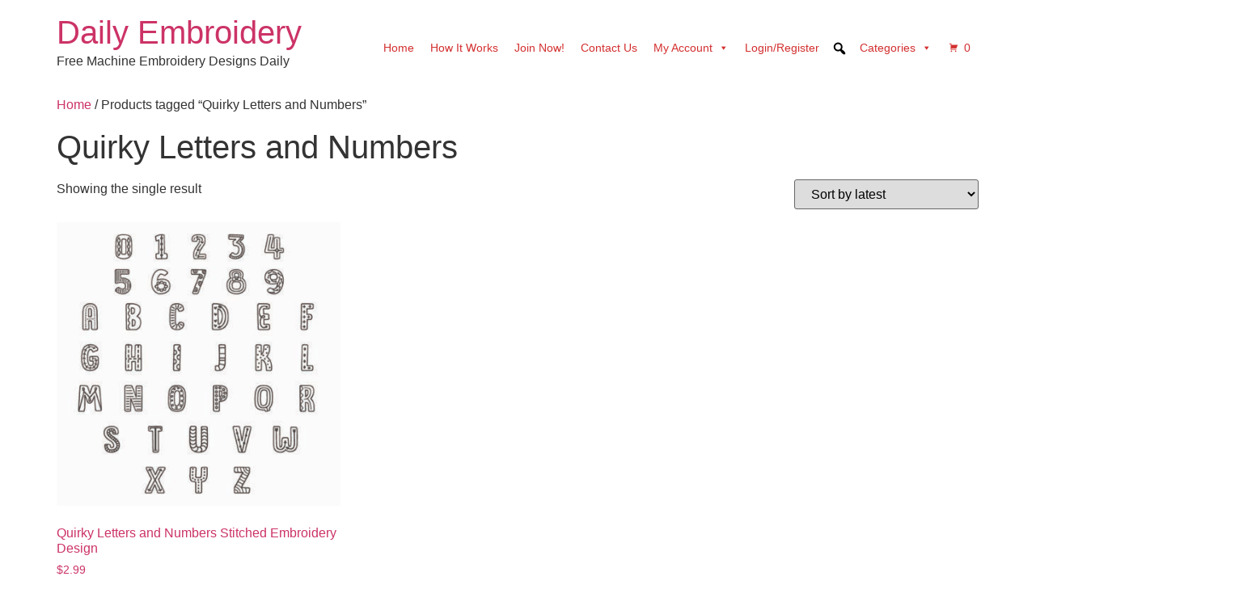

--- FILE ---
content_type: text/html; charset=UTF-8
request_url: https://www.dailyembroidery.com/product-tag/quirky-letters-and-numbers/
body_size: 9348
content:
<!doctype html>
<html lang="en-US">
<head>
	<meta charset="UTF-8">
	<meta name="viewport" content="width=device-width, initial-scale=1">
	<link rel="profile" href="https://gmpg.org/xfn/11">
	<title>Quirky Letters and Numbers &#8211; Daily Embroidery</title>
<meta name='robots' content='max-image-preview:large' />
	<style>img:is([sizes="auto" i], [sizes^="auto," i]) { contain-intrinsic-size: 3000px 1500px }</style>
	<link rel="alternate" type="application/rss+xml" title="Daily Embroidery &raquo; Feed" href="https://www.dailyembroidery.com/feed/" />
<link rel="alternate" type="application/rss+xml" title="Daily Embroidery &raquo; Comments Feed" href="https://www.dailyembroidery.com/comments/feed/" />
<link rel="alternate" type="application/rss+xml" title="Daily Embroidery &raquo; Quirky Letters and Numbers Tag Feed" href="https://www.dailyembroidery.com/product-tag/quirky-letters-and-numbers/feed/" />
<script>
window._wpemojiSettings = {"baseUrl":"https:\/\/s.w.org\/images\/core\/emoji\/15.0.3\/72x72\/","ext":".png","svgUrl":"https:\/\/s.w.org\/images\/core\/emoji\/15.0.3\/svg\/","svgExt":".svg","source":{"concatemoji":"https:\/\/www.dailyembroidery.com\/wp-includes\/js\/wp-emoji-release.min.js?ver=6.7.4"}};
/*! This file is auto-generated */
!function(i,n){var o,s,e;function c(e){try{var t={supportTests:e,timestamp:(new Date).valueOf()};sessionStorage.setItem(o,JSON.stringify(t))}catch(e){}}function p(e,t,n){e.clearRect(0,0,e.canvas.width,e.canvas.height),e.fillText(t,0,0);var t=new Uint32Array(e.getImageData(0,0,e.canvas.width,e.canvas.height).data),r=(e.clearRect(0,0,e.canvas.width,e.canvas.height),e.fillText(n,0,0),new Uint32Array(e.getImageData(0,0,e.canvas.width,e.canvas.height).data));return t.every(function(e,t){return e===r[t]})}function u(e,t,n){switch(t){case"flag":return n(e,"\ud83c\udff3\ufe0f\u200d\u26a7\ufe0f","\ud83c\udff3\ufe0f\u200b\u26a7\ufe0f")?!1:!n(e,"\ud83c\uddfa\ud83c\uddf3","\ud83c\uddfa\u200b\ud83c\uddf3")&&!n(e,"\ud83c\udff4\udb40\udc67\udb40\udc62\udb40\udc65\udb40\udc6e\udb40\udc67\udb40\udc7f","\ud83c\udff4\u200b\udb40\udc67\u200b\udb40\udc62\u200b\udb40\udc65\u200b\udb40\udc6e\u200b\udb40\udc67\u200b\udb40\udc7f");case"emoji":return!n(e,"\ud83d\udc26\u200d\u2b1b","\ud83d\udc26\u200b\u2b1b")}return!1}function f(e,t,n){var r="undefined"!=typeof WorkerGlobalScope&&self instanceof WorkerGlobalScope?new OffscreenCanvas(300,150):i.createElement("canvas"),a=r.getContext("2d",{willReadFrequently:!0}),o=(a.textBaseline="top",a.font="600 32px Arial",{});return e.forEach(function(e){o[e]=t(a,e,n)}),o}function t(e){var t=i.createElement("script");t.src=e,t.defer=!0,i.head.appendChild(t)}"undefined"!=typeof Promise&&(o="wpEmojiSettingsSupports",s=["flag","emoji"],n.supports={everything:!0,everythingExceptFlag:!0},e=new Promise(function(e){i.addEventListener("DOMContentLoaded",e,{once:!0})}),new Promise(function(t){var n=function(){try{var e=JSON.parse(sessionStorage.getItem(o));if("object"==typeof e&&"number"==typeof e.timestamp&&(new Date).valueOf()<e.timestamp+604800&&"object"==typeof e.supportTests)return e.supportTests}catch(e){}return null}();if(!n){if("undefined"!=typeof Worker&&"undefined"!=typeof OffscreenCanvas&&"undefined"!=typeof URL&&URL.createObjectURL&&"undefined"!=typeof Blob)try{var e="postMessage("+f.toString()+"("+[JSON.stringify(s),u.toString(),p.toString()].join(",")+"));",r=new Blob([e],{type:"text/javascript"}),a=new Worker(URL.createObjectURL(r),{name:"wpTestEmojiSupports"});return void(a.onmessage=function(e){c(n=e.data),a.terminate(),t(n)})}catch(e){}c(n=f(s,u,p))}t(n)}).then(function(e){for(var t in e)n.supports[t]=e[t],n.supports.everything=n.supports.everything&&n.supports[t],"flag"!==t&&(n.supports.everythingExceptFlag=n.supports.everythingExceptFlag&&n.supports[t]);n.supports.everythingExceptFlag=n.supports.everythingExceptFlag&&!n.supports.flag,n.DOMReady=!1,n.readyCallback=function(){n.DOMReady=!0}}).then(function(){return e}).then(function(){var e;n.supports.everything||(n.readyCallback(),(e=n.source||{}).concatemoji?t(e.concatemoji):e.wpemoji&&e.twemoji&&(t(e.twemoji),t(e.wpemoji)))}))}((window,document),window._wpemojiSettings);
</script>
<style id='wp-emoji-styles-inline-css'>

	img.wp-smiley, img.emoji {
		display: inline !important;
		border: none !important;
		box-shadow: none !important;
		height: 1em !important;
		width: 1em !important;
		margin: 0 0.07em !important;
		vertical-align: -0.1em !important;
		background: none !important;
		padding: 0 !important;
	}
</style>
<link rel='stylesheet' id='wp-block-library-css' href='https://www.dailyembroidery.com/wp-includes/css/dist/block-library/style.min.css?ver=6.7.4' media='all' />
<style id='classic-theme-styles-inline-css'>
/*! This file is auto-generated */
.wp-block-button__link{color:#fff;background-color:#32373c;border-radius:9999px;box-shadow:none;text-decoration:none;padding:calc(.667em + 2px) calc(1.333em + 2px);font-size:1.125em}.wp-block-file__button{background:#32373c;color:#fff;text-decoration:none}
</style>
<style id='global-styles-inline-css'>
:root{--wp--preset--aspect-ratio--square: 1;--wp--preset--aspect-ratio--4-3: 4/3;--wp--preset--aspect-ratio--3-4: 3/4;--wp--preset--aspect-ratio--3-2: 3/2;--wp--preset--aspect-ratio--2-3: 2/3;--wp--preset--aspect-ratio--16-9: 16/9;--wp--preset--aspect-ratio--9-16: 9/16;--wp--preset--color--black: #000000;--wp--preset--color--cyan-bluish-gray: #abb8c3;--wp--preset--color--white: #ffffff;--wp--preset--color--pale-pink: #f78da7;--wp--preset--color--vivid-red: #cf2e2e;--wp--preset--color--luminous-vivid-orange: #ff6900;--wp--preset--color--luminous-vivid-amber: #fcb900;--wp--preset--color--light-green-cyan: #7bdcb5;--wp--preset--color--vivid-green-cyan: #00d084;--wp--preset--color--pale-cyan-blue: #8ed1fc;--wp--preset--color--vivid-cyan-blue: #0693e3;--wp--preset--color--vivid-purple: #9b51e0;--wp--preset--gradient--vivid-cyan-blue-to-vivid-purple: linear-gradient(135deg,rgba(6,147,227,1) 0%,rgb(155,81,224) 100%);--wp--preset--gradient--light-green-cyan-to-vivid-green-cyan: linear-gradient(135deg,rgb(122,220,180) 0%,rgb(0,208,130) 100%);--wp--preset--gradient--luminous-vivid-amber-to-luminous-vivid-orange: linear-gradient(135deg,rgba(252,185,0,1) 0%,rgba(255,105,0,1) 100%);--wp--preset--gradient--luminous-vivid-orange-to-vivid-red: linear-gradient(135deg,rgba(255,105,0,1) 0%,rgb(207,46,46) 100%);--wp--preset--gradient--very-light-gray-to-cyan-bluish-gray: linear-gradient(135deg,rgb(238,238,238) 0%,rgb(169,184,195) 100%);--wp--preset--gradient--cool-to-warm-spectrum: linear-gradient(135deg,rgb(74,234,220) 0%,rgb(151,120,209) 20%,rgb(207,42,186) 40%,rgb(238,44,130) 60%,rgb(251,105,98) 80%,rgb(254,248,76) 100%);--wp--preset--gradient--blush-light-purple: linear-gradient(135deg,rgb(255,206,236) 0%,rgb(152,150,240) 100%);--wp--preset--gradient--blush-bordeaux: linear-gradient(135deg,rgb(254,205,165) 0%,rgb(254,45,45) 50%,rgb(107,0,62) 100%);--wp--preset--gradient--luminous-dusk: linear-gradient(135deg,rgb(255,203,112) 0%,rgb(199,81,192) 50%,rgb(65,88,208) 100%);--wp--preset--gradient--pale-ocean: linear-gradient(135deg,rgb(255,245,203) 0%,rgb(182,227,212) 50%,rgb(51,167,181) 100%);--wp--preset--gradient--electric-grass: linear-gradient(135deg,rgb(202,248,128) 0%,rgb(113,206,126) 100%);--wp--preset--gradient--midnight: linear-gradient(135deg,rgb(2,3,129) 0%,rgb(40,116,252) 100%);--wp--preset--font-size--small: 13px;--wp--preset--font-size--medium: 20px;--wp--preset--font-size--large: 36px;--wp--preset--font-size--x-large: 42px;--wp--preset--font-family--inter: "Inter", sans-serif;--wp--preset--font-family--cardo: Cardo;--wp--preset--spacing--20: 0.44rem;--wp--preset--spacing--30: 0.67rem;--wp--preset--spacing--40: 1rem;--wp--preset--spacing--50: 1.5rem;--wp--preset--spacing--60: 2.25rem;--wp--preset--spacing--70: 3.38rem;--wp--preset--spacing--80: 5.06rem;--wp--preset--shadow--natural: 6px 6px 9px rgba(0, 0, 0, 0.2);--wp--preset--shadow--deep: 12px 12px 50px rgba(0, 0, 0, 0.4);--wp--preset--shadow--sharp: 6px 6px 0px rgba(0, 0, 0, 0.2);--wp--preset--shadow--outlined: 6px 6px 0px -3px rgba(255, 255, 255, 1), 6px 6px rgba(0, 0, 0, 1);--wp--preset--shadow--crisp: 6px 6px 0px rgba(0, 0, 0, 1);}:where(.is-layout-flex){gap: 0.5em;}:where(.is-layout-grid){gap: 0.5em;}body .is-layout-flex{display: flex;}.is-layout-flex{flex-wrap: wrap;align-items: center;}.is-layout-flex > :is(*, div){margin: 0;}body .is-layout-grid{display: grid;}.is-layout-grid > :is(*, div){margin: 0;}:where(.wp-block-columns.is-layout-flex){gap: 2em;}:where(.wp-block-columns.is-layout-grid){gap: 2em;}:where(.wp-block-post-template.is-layout-flex){gap: 1.25em;}:where(.wp-block-post-template.is-layout-grid){gap: 1.25em;}.has-black-color{color: var(--wp--preset--color--black) !important;}.has-cyan-bluish-gray-color{color: var(--wp--preset--color--cyan-bluish-gray) !important;}.has-white-color{color: var(--wp--preset--color--white) !important;}.has-pale-pink-color{color: var(--wp--preset--color--pale-pink) !important;}.has-vivid-red-color{color: var(--wp--preset--color--vivid-red) !important;}.has-luminous-vivid-orange-color{color: var(--wp--preset--color--luminous-vivid-orange) !important;}.has-luminous-vivid-amber-color{color: var(--wp--preset--color--luminous-vivid-amber) !important;}.has-light-green-cyan-color{color: var(--wp--preset--color--light-green-cyan) !important;}.has-vivid-green-cyan-color{color: var(--wp--preset--color--vivid-green-cyan) !important;}.has-pale-cyan-blue-color{color: var(--wp--preset--color--pale-cyan-blue) !important;}.has-vivid-cyan-blue-color{color: var(--wp--preset--color--vivid-cyan-blue) !important;}.has-vivid-purple-color{color: var(--wp--preset--color--vivid-purple) !important;}.has-black-background-color{background-color: var(--wp--preset--color--black) !important;}.has-cyan-bluish-gray-background-color{background-color: var(--wp--preset--color--cyan-bluish-gray) !important;}.has-white-background-color{background-color: var(--wp--preset--color--white) !important;}.has-pale-pink-background-color{background-color: var(--wp--preset--color--pale-pink) !important;}.has-vivid-red-background-color{background-color: var(--wp--preset--color--vivid-red) !important;}.has-luminous-vivid-orange-background-color{background-color: var(--wp--preset--color--luminous-vivid-orange) !important;}.has-luminous-vivid-amber-background-color{background-color: var(--wp--preset--color--luminous-vivid-amber) !important;}.has-light-green-cyan-background-color{background-color: var(--wp--preset--color--light-green-cyan) !important;}.has-vivid-green-cyan-background-color{background-color: var(--wp--preset--color--vivid-green-cyan) !important;}.has-pale-cyan-blue-background-color{background-color: var(--wp--preset--color--pale-cyan-blue) !important;}.has-vivid-cyan-blue-background-color{background-color: var(--wp--preset--color--vivid-cyan-blue) !important;}.has-vivid-purple-background-color{background-color: var(--wp--preset--color--vivid-purple) !important;}.has-black-border-color{border-color: var(--wp--preset--color--black) !important;}.has-cyan-bluish-gray-border-color{border-color: var(--wp--preset--color--cyan-bluish-gray) !important;}.has-white-border-color{border-color: var(--wp--preset--color--white) !important;}.has-pale-pink-border-color{border-color: var(--wp--preset--color--pale-pink) !important;}.has-vivid-red-border-color{border-color: var(--wp--preset--color--vivid-red) !important;}.has-luminous-vivid-orange-border-color{border-color: var(--wp--preset--color--luminous-vivid-orange) !important;}.has-luminous-vivid-amber-border-color{border-color: var(--wp--preset--color--luminous-vivid-amber) !important;}.has-light-green-cyan-border-color{border-color: var(--wp--preset--color--light-green-cyan) !important;}.has-vivid-green-cyan-border-color{border-color: var(--wp--preset--color--vivid-green-cyan) !important;}.has-pale-cyan-blue-border-color{border-color: var(--wp--preset--color--pale-cyan-blue) !important;}.has-vivid-cyan-blue-border-color{border-color: var(--wp--preset--color--vivid-cyan-blue) !important;}.has-vivid-purple-border-color{border-color: var(--wp--preset--color--vivid-purple) !important;}.has-vivid-cyan-blue-to-vivid-purple-gradient-background{background: var(--wp--preset--gradient--vivid-cyan-blue-to-vivid-purple) !important;}.has-light-green-cyan-to-vivid-green-cyan-gradient-background{background: var(--wp--preset--gradient--light-green-cyan-to-vivid-green-cyan) !important;}.has-luminous-vivid-amber-to-luminous-vivid-orange-gradient-background{background: var(--wp--preset--gradient--luminous-vivid-amber-to-luminous-vivid-orange) !important;}.has-luminous-vivid-orange-to-vivid-red-gradient-background{background: var(--wp--preset--gradient--luminous-vivid-orange-to-vivid-red) !important;}.has-very-light-gray-to-cyan-bluish-gray-gradient-background{background: var(--wp--preset--gradient--very-light-gray-to-cyan-bluish-gray) !important;}.has-cool-to-warm-spectrum-gradient-background{background: var(--wp--preset--gradient--cool-to-warm-spectrum) !important;}.has-blush-light-purple-gradient-background{background: var(--wp--preset--gradient--blush-light-purple) !important;}.has-blush-bordeaux-gradient-background{background: var(--wp--preset--gradient--blush-bordeaux) !important;}.has-luminous-dusk-gradient-background{background: var(--wp--preset--gradient--luminous-dusk) !important;}.has-pale-ocean-gradient-background{background: var(--wp--preset--gradient--pale-ocean) !important;}.has-electric-grass-gradient-background{background: var(--wp--preset--gradient--electric-grass) !important;}.has-midnight-gradient-background{background: var(--wp--preset--gradient--midnight) !important;}.has-small-font-size{font-size: var(--wp--preset--font-size--small) !important;}.has-medium-font-size{font-size: var(--wp--preset--font-size--medium) !important;}.has-large-font-size{font-size: var(--wp--preset--font-size--large) !important;}.has-x-large-font-size{font-size: var(--wp--preset--font-size--x-large) !important;}
:where(.wp-block-post-template.is-layout-flex){gap: 1.25em;}:where(.wp-block-post-template.is-layout-grid){gap: 1.25em;}
:where(.wp-block-columns.is-layout-flex){gap: 2em;}:where(.wp-block-columns.is-layout-grid){gap: 2em;}
:root :where(.wp-block-pullquote){font-size: 1.5em;line-height: 1.6;}
</style>
<link rel='stylesheet' id='somdn-style-css' href='https://www.dailyembroidery.com/wp-content/plugins/som-free-downloads-woocommerce-pro/assets/css/somdn-style.css?ver=6.7.4' media='all' />
<link rel='stylesheet' id='somdn-pro-style-css' href='https://www.dailyembroidery.com/wp-content/plugins/som-free-downloads-woocommerce-pro/pro/assets/css/somdn_pro_css.css?ver=6.7.4' media='all' />
<link rel='stylesheet' id='dashicons-css' href='https://www.dailyembroidery.com/wp-includes/css/dashicons.min.css?ver=6.7.4' media='all' />
<link rel='stylesheet' id='wrs_stylesheet-css' href='https://www.dailyembroidery.com/wp-content/plugins/woocommerce-remove-sku/css/wrs-style.css?ver=1.0.0' media='all' />
<link rel='stylesheet' id='woocommerce-layout-css' href='https://www.dailyembroidery.com/wp-content/plugins/woocommerce/assets/css/woocommerce-layout.css?ver=9.5.2' media='all' />
<link rel='stylesheet' id='woocommerce-smallscreen-css' href='https://www.dailyembroidery.com/wp-content/plugins/woocommerce/assets/css/woocommerce-smallscreen.css?ver=9.5.2' media='only screen and (max-width: 768px)' />
<link rel='stylesheet' id='woocommerce-general-css' href='https://www.dailyembroidery.com/wp-content/plugins/woocommerce/assets/css/woocommerce.css?ver=9.5.2' media='all' />
<style id='woocommerce-inline-inline-css'>
.woocommerce form .form-row .required { visibility: visible; }
</style>
<link rel='stylesheet' id='megamenu-css' href='https://www.dailyembroidery.com/wp-content/uploads/maxmegamenu/style.css?ver=15a159' media='all' />
<link rel='stylesheet' id='megamenu-genericons-css' href='https://www.dailyembroidery.com/wp-content/plugins/megamenu-pro/icons/genericons/genericons/genericons.css?ver=2.2.7' media='all' />
<link rel='stylesheet' id='megamenu-fontawesome-css' href='https://www.dailyembroidery.com/wp-content/plugins/megamenu-pro/icons/fontawesome/css/font-awesome.min.css?ver=2.2.7' media='all' />
<link rel='stylesheet' id='megamenu-fontawesome5-css' href='https://www.dailyembroidery.com/wp-content/plugins/megamenu-pro/icons/fontawesome5/css/all.min.css?ver=2.2.7' media='all' />
<link rel='stylesheet' id='hello-elementor-css' href='https://www.dailyembroidery.com/wp-content/themes/hello-elementor/style.min.css?ver=3.1.1' media='all' />
<link rel='stylesheet' id='hello-elementor-theme-style-css' href='https://www.dailyembroidery.com/wp-content/themes/hello-elementor/theme.min.css?ver=3.1.1' media='all' />
<link rel='stylesheet' id='hello-elementor-header-footer-css' href='https://www.dailyembroidery.com/wp-content/themes/hello-elementor/header-footer.min.css?ver=3.1.1' media='all' />
<link rel='stylesheet' id='custom-css-css' href='https://www.dailyembroidery.com/wp-content/plugins/TEMPtheme-customisations/custom/style.css?ver=6.7.4' media='all' />
<link rel='stylesheet' id='ws-plugin--s2member-css' href='https://www.dailyembroidery.com/wp-content/plugins/s2member/s2member-o.php?ws_plugin__s2member_css=1&#038;qcABC=1&#038;ver=260101-210526-3960491426' media='all' />
<script src="https://www.dailyembroidery.com/wp-includes/js/jquery/jquery.min.js?ver=3.7.1" id="jquery-core-js"></script>
<script src="https://www.dailyembroidery.com/wp-includes/js/jquery/jquery-migrate.min.js?ver=3.4.1" id="jquery-migrate-js"></script>
<script src="https://www.dailyembroidery.com/wp-content/plugins/woocommerce/assets/js/jquery-blockui/jquery.blockUI.min.js?ver=2.7.0-wc.9.5.2" id="jquery-blockui-js" defer data-wp-strategy="defer"></script>
<script id="wc-add-to-cart-js-extra">
var wc_add_to_cart_params = {"ajax_url":"\/wp-admin\/admin-ajax.php","wc_ajax_url":"\/?wc-ajax=%%endpoint%%","i18n_view_cart":"View cart","cart_url":"https:\/\/www.dailyembroidery.com\/cart\/","is_cart":"","cart_redirect_after_add":"no"};
</script>
<script src="https://www.dailyembroidery.com/wp-content/plugins/woocommerce/assets/js/frontend/add-to-cart.min.js?ver=9.5.2" id="wc-add-to-cart-js" defer data-wp-strategy="defer"></script>
<script src="https://www.dailyembroidery.com/wp-content/plugins/woocommerce/assets/js/js-cookie/js.cookie.min.js?ver=2.1.4-wc.9.5.2" id="js-cookie-js" defer data-wp-strategy="defer"></script>
<script id="woocommerce-js-extra">
var woocommerce_params = {"ajax_url":"\/wp-admin\/admin-ajax.php","wc_ajax_url":"\/?wc-ajax=%%endpoint%%"};
</script>
<script src="https://www.dailyembroidery.com/wp-content/plugins/woocommerce/assets/js/frontend/woocommerce.min.js?ver=9.5.2" id="woocommerce-js" defer data-wp-strategy="defer"></script>
<script id="WCPAY_ASSETS-js-extra">
var wcpayAssets = {"url":"https:\/\/www.dailyembroidery.com\/wp-content\/plugins\/woocommerce-payments\/dist\/"};
</script>
<script src="https://www.dailyembroidery.com/wp-content/plugins/TEMPtheme-customisations/custom/custom.js?ver=6.7.4" id="custom-js-js"></script>
<link rel="https://api.w.org/" href="https://www.dailyembroidery.com/wp-json/" /><link rel="alternate" title="JSON" type="application/json" href="https://www.dailyembroidery.com/wp-json/wp/v2/product_tag/10717" /><link rel="EditURI" type="application/rsd+xml" title="RSD" href="https://www.dailyembroidery.com/xmlrpc.php?rsd" />
<meta name="generator" content="WordPress 6.7.4" />
<meta name="generator" content="WooCommerce 9.5.2" />
	<noscript><style>.woocommerce-product-gallery{ opacity: 1 !important; }</style></noscript>
	<meta name="generator" content="Elementor 3.34.0; features: additional_custom_breakpoints; settings: css_print_method-external, google_font-enabled, font_display-auto">
			<style>
				.e-con.e-parent:nth-of-type(n+4):not(.e-lazyloaded):not(.e-no-lazyload),
				.e-con.e-parent:nth-of-type(n+4):not(.e-lazyloaded):not(.e-no-lazyload) * {
					background-image: none !important;
				}
				@media screen and (max-height: 1024px) {
					.e-con.e-parent:nth-of-type(n+3):not(.e-lazyloaded):not(.e-no-lazyload),
					.e-con.e-parent:nth-of-type(n+3):not(.e-lazyloaded):not(.e-no-lazyload) * {
						background-image: none !important;
					}
				}
				@media screen and (max-height: 640px) {
					.e-con.e-parent:nth-of-type(n+2):not(.e-lazyloaded):not(.e-no-lazyload),
					.e-con.e-parent:nth-of-type(n+2):not(.e-lazyloaded):not(.e-no-lazyload) * {
						background-image: none !important;
					}
				}
			</style>
			<style class='wp-fonts-local'>
@font-face{font-family:Inter;font-style:normal;font-weight:300 900;font-display:fallback;src:url('https://www.dailyembroidery.com/wp-content/plugins/woocommerce/assets/fonts/Inter-VariableFont_slnt,wght.woff2') format('woff2');font-stretch:normal;}
@font-face{font-family:Cardo;font-style:normal;font-weight:400;font-display:fallback;src:url('https://www.dailyembroidery.com/wp-content/plugins/woocommerce/assets/fonts/cardo_normal_400.woff2') format('woff2');}
</style>
<style type="text/css">/** Mega Menu CSS: fs **/</style>
</head>
<body class="archive tax-product_tag term-quirky-letters-and-numbers term-10717 theme-hello-elementor woocommerce woocommerce-page woocommerce-no-js mega-menu-menu-1 elementor-default elementor-kit-869983">


<a class="skip-link screen-reader-text" href="#content">Skip to content</a>


<header id="site-header" class="site-header">

	<div class="site-branding">
					<div class="site-title">
				<a href="https://www.dailyembroidery.com/" title="Home" rel="home">
					Daily Embroidery				</a>
			</div>
						<p class="site-description">
				Free Machine Embroidery Designs Daily			</p>
						</div>

			<nav class="site-navigation" aria-label="Main menu">
			<div id="mega-menu-wrap-menu-1" class="mega-menu-wrap"><div class="mega-menu-toggle"><div class="mega-toggle-blocks-left"></div><div class="mega-toggle-blocks-center"></div><div class="mega-toggle-blocks-right"><div class='mega-toggle-block mega-menu-toggle-animated-block mega-toggle-block-0' id='mega-toggle-block-0'><button aria-label="Toggle Menu" class="mega-toggle-animated mega-toggle-animated-slider" type="button" aria-expanded="false">
                  <span class="mega-toggle-animated-box">
                    <span class="mega-toggle-animated-inner"></span>
                  </span>
                </button></div></div></div><ul id="mega-menu-menu-1" class="mega-menu max-mega-menu mega-menu-horizontal mega-no-js" data-event="hover_intent" data-effect="fade_up" data-effect-speed="200" data-effect-mobile="disabled" data-effect-speed-mobile="0" data-mobile-force-width="false" data-second-click="go" data-document-click="collapse" data-vertical-behaviour="standard" data-breakpoint="768" data-unbind="true" data-mobile-state="collapse_all" data-mobile-direction="vertical" data-hover-intent-timeout="300" data-hover-intent-interval="100"><li class='mega-menu-item mega-menu-item-type-custom mega-menu-item-object-custom mega-menu-item-home mega-align-bottom-left mega-menu-flyout mega-menu-item-223' id='mega-menu-item-223'><a class="mega-menu-link" href="https://www.dailyembroidery.com" tabindex="0">Home</a></li><li class='mega-menu-item mega-menu-item-type-post_type mega-menu-item-object-page mega-align-bottom-left mega-menu-flyout mega-menu-item-19303' id='mega-menu-item-19303'><a class="mega-menu-link" href="https://www.dailyembroidery.com/new-home/" tabindex="0">How It Works</a></li><li class='mega-menu-item mega-menu-item-type-custom mega-menu-item-object-custom mega-align-bottom-left mega-menu-flyout mega-menu-item-22238' id='mega-menu-item-22238'><a class="mega-menu-link" href="https://www.dailyembroidery.com/join-the-daily-embroidery-club/" tabindex="0">Join Now!</a></li><li class='mega-menu-item mega-menu-item-type-post_type mega-menu-item-object-page mega-align-bottom-left mega-menu-flyout mega-menu-item-5360' id='mega-menu-item-5360'><a class="mega-menu-link" href="https://www.dailyembroidery.com/contact-us/" tabindex="0">Contact Us</a></li><li class='mega-menu-item mega-menu-item-type-post_type mega-menu-item-object-page mega-menu-item-has-children mega-align-bottom-left mega-menu-flyout mega-menu-item-20266' id='mega-menu-item-20266'><a class="mega-menu-link" href="https://www.dailyembroidery.com/my-account/" aria-expanded="false" tabindex="0">My Account<span class="mega-indicator"></span></a>
<ul class="mega-sub-menu">
<li class='mega-menu-item mega-menu-item-type-custom mega-menu-item-object-custom mega-menu-item-97733' id='mega-menu-item-97733'><a class="mega-menu-link" href="https://www.dailyembroidery.com/my-account/downloads/">My Downloads</a></li><li class='mega-menu-item mega-menu-item-type-post_type mega-menu-item-object-page mega-menu-item-20270' id='mega-menu-item-20270'><a class="mega-menu-link" href="https://www.dailyembroidery.com/cancel/">Cancel Gold Member</a></li><li class='mega-menu-item mega-menu-item-type-custom mega-menu-item-object-custom mega-menu-item-20196' id='mega-menu-item-20196'><a class="mega-menu-link" href="#bawloginout#">Sign In/Register|Log Out</a></li></ul>
</li><li class='mega-menu-item mega-menu-item-type-custom mega-menu-item-object-custom mega-align-bottom-left mega-menu-flyout mega-menu-item-20945' id='mega-menu-item-20945'><a class="mega-menu-link" href="https://www.dailyembroidery.com/pre-register/" tabindex="0">Login/Register</a></li><li class='mega-menu-item mega-menu-item-type-custom mega-menu-item-object-custom mega-align-bottom-left mega-menu-flyout mega-menu-item-891027' id='mega-menu-item-891027'><div class='mega-search-wrap'><form class='mega-search expand-to-left mega-search-closed' role='search' action='https://www.dailyembroidery.com/'>
						<span class='dashicons dashicons-search search-icon'></span>
						<input type='submit' value='Search'>
						<input type='text' aria-label='Search...' data-placeholder='Search...' name='s'>
						<input type='hidden' name='post_type' value='product' />
					</form></div></li><li class='mega-menu-item mega-menu-item-type-custom mega-menu-item-object-custom mega-menu-item-has-children mega-align-bottom-left mega-menu-flyout mega-menu-item-891159' id='mega-menu-item-891159'><a class="mega-menu-link" href="#" aria-expanded="false" tabindex="0">Categories<span class="mega-indicator"></span></a>
<ul class="mega-sub-menu">
<li class='mega-menu-item mega-menu-item-type-taxonomy mega-menu-item-object-product_cat mega-menu-item-891126' id='mega-menu-item-891126'><a class="mega-menu-link" href="https://www.dailyembroidery.com/shop/all-embroidery-designs/">All Embroidery Designs</a></li><li class='mega-menu-item mega-menu-item-type-taxonomy mega-menu-item-object-product_cat mega-menu-item-891127' id='mega-menu-item-891127'><a class="mega-menu-link" href="https://www.dailyembroidery.com/shop/animals-creatures/">Animals &amp; Creatures</a></li><li class='mega-menu-item mega-menu-item-type-taxonomy mega-menu-item-object-product_cat mega-menu-item-891128' id='mega-menu-item-891128'><a class="mega-menu-link" href="https://www.dailyembroidery.com/shop/decorative-floral/">Decorative &amp; Floral</a></li><li class='mega-menu-item mega-menu-item-type-taxonomy mega-menu-item-object-product_cat mega-menu-item-891130' id='mega-menu-item-891130'><a class="mega-menu-link" href="https://www.dailyembroidery.com/shop/fonts-monograms/">Fonts &amp; Monograms</a></li><li class='mega-menu-item mega-menu-item-type-taxonomy mega-menu-item-object-product_cat mega-menu-item-891131' id='mega-menu-item-891131'><a class="mega-menu-link" href="https://www.dailyembroidery.com/shop/food/">Food</a></li><li class='mega-menu-item mega-menu-item-type-taxonomy mega-menu-item-object-product_cat mega-menu-item-891132' id='mega-menu-item-891132'><a class="mega-menu-link" href="https://www.dailyembroidery.com/shop/geek-video-games/">Geek &amp; Video Games</a></li><li class='mega-menu-item mega-menu-item-type-taxonomy mega-menu-item-object-product_cat mega-menu-item-has-children mega-menu-item-891133' id='mega-menu-item-891133'><a class="mega-menu-link" href="https://www.dailyembroidery.com/shop/holidays-patriotic/" aria-expanded="false">Holidays &amp; Patriotic<span class="mega-indicator"></span></a>
	<ul class="mega-sub-menu">
<li class='mega-menu-item mega-menu-item-type-taxonomy mega-menu-item-object-product_cat mega-menu-item-891134' id='mega-menu-item-891134'><a class="mega-menu-link" href="https://www.dailyembroidery.com/shop/holidays-patriotic/4th-of-july/">4th of July</a></li><li class='mega-menu-item mega-menu-item-type-taxonomy mega-menu-item-object-product_cat mega-menu-item-891135' id='mega-menu-item-891135'><a class="mega-menu-link" href="https://www.dailyembroidery.com/shop/holidays-patriotic/birthday/">Birthday</a></li><li class='mega-menu-item mega-menu-item-type-taxonomy mega-menu-item-object-product_cat mega-menu-item-891136' id='mega-menu-item-891136'><a class="mega-menu-link" href="https://www.dailyembroidery.com/shop/holidays-patriotic/christmas/">Christmas</a></li><li class='mega-menu-item mega-menu-item-type-taxonomy mega-menu-item-object-product_cat mega-menu-item-891137' id='mega-menu-item-891137'><a class="mega-menu-link" href="https://www.dailyembroidery.com/shop/holidays-patriotic/easter/">Easter</a></li><li class='mega-menu-item mega-menu-item-type-taxonomy mega-menu-item-object-product_cat mega-menu-item-891138' id='mega-menu-item-891138'><a class="mega-menu-link" href="https://www.dailyembroidery.com/shop/holidays-patriotic/halloween/">Halloween</a></li><li class='mega-menu-item mega-menu-item-type-taxonomy mega-menu-item-object-product_cat mega-menu-item-891139' id='mega-menu-item-891139'><a class="mega-menu-link" href="https://www.dailyembroidery.com/shop/holidays-patriotic/holy-week/">Holy Week</a></li><li class='mega-menu-item mega-menu-item-type-taxonomy mega-menu-item-object-product_cat mega-menu-item-891140' id='mega-menu-item-891140'><a class="mega-menu-link" href="https://www.dailyembroidery.com/shop/holidays-patriotic/us-states/">US States</a></li><li class='mega-menu-item mega-menu-item-type-taxonomy mega-menu-item-object-product_cat mega-menu-item-891141' id='mega-menu-item-891141'><a class="mega-menu-link" href="https://www.dailyembroidery.com/shop/holidays-patriotic/valentine/">Valentine</a></li>	</ul>
</li><li class='mega-menu-item mega-menu-item-type-taxonomy mega-menu-item-object-product_cat mega-menu-item-has-children mega-menu-item-891142' id='mega-menu-item-891142'><a class="mega-menu-link" href="https://www.dailyembroidery.com/shop/in-the-hoop/" aria-expanded="false">In the Hoop<span class="mega-indicator"></span></a>
	<ul class="mega-sub-menu">
<li class='mega-menu-item mega-menu-item-type-taxonomy mega-menu-item-object-product_cat mega-menu-item-891143' id='mega-menu-item-891143'><a class="mega-menu-link" href="https://www.dailyembroidery.com/shop/in-the-hoop/patches/">Patches</a></li>	</ul>
</li><li class='mega-menu-item mega-menu-item-type-taxonomy mega-menu-item-object-product_cat mega-menu-item-891144' id='mega-menu-item-891144'><a class="mega-menu-link" href="https://www.dailyembroidery.com/shop/infant-preschool/">Infant &amp; Preschool</a></li><li class='mega-menu-item mega-menu-item-type-taxonomy mega-menu-item-object-product_cat mega-menu-item-891145' id='mega-menu-item-891145'><a class="mega-menu-link" href="https://www.dailyembroidery.com/shop/kids-cartoons/">Kids &amp; Cartoons</a></li><li class='mega-menu-item mega-menu-item-type-taxonomy mega-menu-item-object-product_cat mega-menu-item-891146' id='mega-menu-item-891146'><a class="mega-menu-link" href="https://www.dailyembroidery.com/shop/nature/">Nature</a></li><li class='mega-menu-item mega-menu-item-type-taxonomy mega-menu-item-object-product_cat mega-menu-item-891147' id='mega-menu-item-891147'><a class="mega-menu-link" href="https://www.dailyembroidery.com/shop/novelty-misc/">Novelty &amp; Misc</a></li><li class='mega-menu-item mega-menu-item-type-taxonomy mega-menu-item-object-product_cat mega-menu-item-891148' id='mega-menu-item-891148'><a class="mega-menu-link" href="https://www.dailyembroidery.com/shop/objects-people/">Objects &amp; People</a></li><li class='mega-menu-item mega-menu-item-type-taxonomy mega-menu-item-object-product_cat mega-menu-item-891149' id='mega-menu-item-891149'><a class="mega-menu-link" href="https://www.dailyembroidery.com/shop/sci-fi/">Sci Fi</a></li><li class='mega-menu-item mega-menu-item-type-taxonomy mega-menu-item-object-product_cat mega-menu-item-has-children mega-menu-item-891150' id='mega-menu-item-891150'><a class="mega-menu-link" href="https://www.dailyembroidery.com/shop/seasons/" aria-expanded="false">Seasons<span class="mega-indicator"></span></a>
	<ul class="mega-sub-menu">
<li class='mega-menu-item mega-menu-item-type-taxonomy mega-menu-item-object-product_cat mega-menu-item-891151' id='mega-menu-item-891151'><a class="mega-menu-link" href="https://www.dailyembroidery.com/shop/seasons/autumn/">Autumn</a></li><li class='mega-menu-item mega-menu-item-type-taxonomy mega-menu-item-object-product_cat mega-menu-item-891152' id='mega-menu-item-891152'><a class="mega-menu-link" href="https://www.dailyembroidery.com/shop/seasons/spring/">Spring</a></li><li class='mega-menu-item mega-menu-item-type-taxonomy mega-menu-item-object-product_cat mega-menu-item-891153' id='mega-menu-item-891153'><a class="mega-menu-link" href="https://www.dailyembroidery.com/shop/seasons/summer/">Summer</a></li><li class='mega-menu-item mega-menu-item-type-taxonomy mega-menu-item-object-product_cat mega-menu-item-891154' id='mega-menu-item-891154'><a class="mega-menu-link" href="https://www.dailyembroidery.com/shop/seasons/winter/">Winter</a></li>	</ul>
</li><li class='mega-menu-item mega-menu-item-type-taxonomy mega-menu-item-object-product_cat mega-menu-item-891155' id='mega-menu-item-891155'><a class="mega-menu-link" href="https://www.dailyembroidery.com/shop/sports-school/">Sports &amp; School</a></li><li class='mega-menu-item mega-menu-item-type-taxonomy mega-menu-item-object-product_cat mega-menu-item-891158' id='mega-menu-item-891158'><a class="mega-menu-link" href="https://www.dailyembroidery.com/shop/vehicles-transportation/">Vehicles &amp; Transportation</a></li></ul>
</li><li class='mega-menu-item mega-menu-item-type-custom mega-menu-item-object-custom mega-align-bottom-left mega-menu-flyout mega-has-icon mega-icon-left mega-menu-item-894776' id='mega-menu-item-894776'><a class="genericon-cart mega-menu-link" href="https://www.dailyembroidery.com/cart/" tabindex="0"><span class='mega-menu-woo-cart-count'>0</span></a></li></ul></div>		</nav>
	</header>
<div id="primary" class="content-area"><main id="main" class="site-main" role="main"><nav class="woocommerce-breadcrumb" aria-label="Breadcrumb"><a href="https://www.dailyembroidery.com">Home</a>&nbsp;&#47;&nbsp;Products tagged &ldquo;Quirky Letters and Numbers&rdquo;</nav><header class="woocommerce-products-header">
			<h1 class="woocommerce-products-header__title page-title">Quirky Letters and Numbers</h1>
	
	</header>
<div class="woocommerce-notices-wrapper"></div><p class="woocommerce-result-count" >
	Showing the single result</p>
<form class="woocommerce-ordering" method="get">
	<select name="orderby" class="orderby" aria-label="Shop order">
					<option value="popularity" >Sort by popularity</option>
					<option value="rating" >Sort by average rating</option>
					<option value="date"  selected='selected'>Sort by latest</option>
					<option value="price" >Sort by price: low to high</option>
					<option value="price-desc" >Sort by price: high to low</option>
			</select>
	<input type="hidden" name="paged" value="1" />
	</form>
<ul class="products columns-3">
<li class="product type-product post-846285 status-publish first instock product_cat-all-embroidery-designs product_cat-novelty-misc product_cat-todays-member-design product_tag-alphabet product_tag-letter product_tag-letters product_tag-number product_tag-numbers product_tag-quirky product_tag-quirky-letters-and-numbers has-post-thumbnail shipping-taxable purchasable product-type-variable">
	<a href="https://www.dailyembroidery.com/product/quirky-letters-and-numbers-stitched-embroidery-design/" class="woocommerce-LoopProduct-link woocommerce-loop-product__link"><img fetchpriority="high" width="400" height="400" src="https://www.dailyembroidery.com/wp-content/uploads/2021/05/Quirky-Letters-And-Numbers-400x400.jpg" class="attachment-woocommerce_thumbnail size-woocommerce_thumbnail" alt="" decoding="async" srcset="https://www.dailyembroidery.com/wp-content/uploads/2021/05/Quirky-Letters-And-Numbers-400x400.jpg 400w, https://www.dailyembroidery.com/wp-content/uploads/2021/05/Quirky-Letters-And-Numbers-100x100.jpg 100w, https://www.dailyembroidery.com/wp-content/uploads/2021/05/Quirky-Letters-And-Numbers-720x720.jpg 720w" sizes="(max-width: 400px) 100vw, 400px" /><h2 class="woocommerce-loop-product__title">Quirky Letters and Numbers Stitched Embroidery Design</h2>
	<span class="price"><span class="woocommerce-Price-amount amount"><bdi><span class="woocommerce-Price-currencySymbol">&#36;</span>2.99</bdi></span></span>
</a><a href="https://www.dailyembroidery.com/product/quirky-letters-and-numbers-stitched-embroidery-design/" aria-describedby="woocommerce_loop_add_to_cart_link_describedby_846285" data-quantity="1" class="button product_type_variable add_to_cart_button" data-product_id="846285" data-product_sku="[base64]" aria-label="Select options for &ldquo;Quirky Letters and Numbers Stitched Embroidery Design&rdquo;" rel="nofollow">Select options</a>	<span id="woocommerce_loop_add_to_cart_link_describedby_846285" class="screen-reader-text">
		This product has multiple variants. The options may be chosen on the product page	</span>
</li>
</ul>
</main></div><footer id="site-footer" class="site-footer">
	</footer>

<script type="application/ld+json">{"@context":"https:\/\/schema.org\/","@type":"BreadcrumbList","itemListElement":[{"@type":"ListItem","position":1,"item":{"name":"Home","@id":"https:\/\/www.dailyembroidery.com"}},{"@type":"ListItem","position":2,"item":{"name":"Products tagged &amp;ldquo;Quirky Letters and Numbers&amp;rdquo;","@id":"https:\/\/www.dailyembroidery.com\/product-tag\/quirky-letters-and-numbers\/"}}]}</script>			<script>
				const lazyloadRunObserver = () => {
					const lazyloadBackgrounds = document.querySelectorAll( `.e-con.e-parent:not(.e-lazyloaded)` );
					const lazyloadBackgroundObserver = new IntersectionObserver( ( entries ) => {
						entries.forEach( ( entry ) => {
							if ( entry.isIntersecting ) {
								let lazyloadBackground = entry.target;
								if( lazyloadBackground ) {
									lazyloadBackground.classList.add( 'e-lazyloaded' );
								}
								lazyloadBackgroundObserver.unobserve( entry.target );
							}
						});
					}, { rootMargin: '200px 0px 200px 0px' } );
					lazyloadBackgrounds.forEach( ( lazyloadBackground ) => {
						lazyloadBackgroundObserver.observe( lazyloadBackground );
					} );
				};
				const events = [
					'DOMContentLoaded',
					'elementor/lazyload/observe',
				];
				events.forEach( ( event ) => {
					document.addEventListener( event, lazyloadRunObserver );
				} );
			</script>
				<script>
		(function () {
			var c = document.body.className;
			c = c.replace(/woocommerce-no-js/, 'woocommerce-js');
			document.body.className = c;
		})();
	</script>
	<link rel='stylesheet' id='wc-blocks-style-css' href='https://www.dailyembroidery.com/wp-content/plugins/woocommerce/assets/client/blocks/wc-blocks.css?ver=wc-9.5.2' media='all' />
<script id="somdn-pro-script-js-extra">
var somdn_script_params = {"somdn_ajax_url":"https:\/\/www.dailyembroidery.com\/wp-admin\/admin-ajax.php","somdn_ajax_nonce":"3edfb9b836","somdn_capture_emails_active":"","somdn_capture_fname_req":"1","somdn_capture_lname_req":"","somdn_capture_fname_empty":"Please enter your first name","somdn_capture_lname_empty":"Please enter your last name","somdn_capture_email_empty":"Please enter your email address","somdn_capture_email_invalid":"Please enter a valid email address","somdn_capture_tel_req":"","somdn_capture_tel_empty":"Please enter your telephone number","somdn_capture_company_req":"","somdn_capture_company_empty":"Please enter your company name","somdn_capture_website_req":"","somdn_capture_website_empty":"Please enter your website","somdn_capture_checkbox_error":"You must select the checkbox to download","somdn_qview_active":"","somdn_redirect_time":"5000"};
</script>
<script src="https://www.dailyembroidery.com/wp-content/plugins/som-free-downloads-woocommerce-pro/pro/assets/js/somdn_pro_script.js?ver=1.0.0" id="somdn-pro-script-js"></script>
<script src="https://www.dailyembroidery.com/wp-content/plugins/woocommerce/assets/js/sourcebuster/sourcebuster.min.js?ver=9.5.2" id="sourcebuster-js-js"></script>
<script id="wc-order-attribution-js-extra">
var wc_order_attribution = {"params":{"lifetime":1.0e-5,"session":30,"base64":false,"ajaxurl":"https:\/\/www.dailyembroidery.com\/wp-admin\/admin-ajax.php","prefix":"wc_order_attribution_","allowTracking":true},"fields":{"source_type":"current.typ","referrer":"current_add.rf","utm_campaign":"current.cmp","utm_source":"current.src","utm_medium":"current.mdm","utm_content":"current.cnt","utm_id":"current.id","utm_term":"current.trm","utm_source_platform":"current.plt","utm_creative_format":"current.fmt","utm_marketing_tactic":"current.tct","session_entry":"current_add.ep","session_start_time":"current_add.fd","session_pages":"session.pgs","session_count":"udata.vst","user_agent":"udata.uag"}};
</script>
<script src="https://www.dailyembroidery.com/wp-content/plugins/woocommerce/assets/js/frontend/order-attribution.min.js?ver=9.5.2" id="wc-order-attribution-js"></script>
<script src="https://www.dailyembroidery.com/wp-includes/js/hoverIntent.min.js?ver=1.10.2" id="hoverIntent-js"></script>
<script src="https://www.dailyembroidery.com/wp-content/plugins/megamenu/js/maxmegamenu.js?ver=3.4.1" id="megamenu-js"></script>
<script src="https://www.dailyembroidery.com/wp-content/plugins/megamenu-pro/assets/public.js?ver=2.2.7" id="megamenu-pro-js"></script>
<script data-cfasync="false" src="https://www.dailyembroidery.com/wp-content/plugins/s2member/s2member-o.php?ws_plugin__s2member_js_w_globals=1&amp;qcABC=1&amp;ver=260101-210526-3960491426" id="ws-plugin--s2member-js"></script>

<script defer src="https://static.cloudflareinsights.com/beacon.min.js/vcd15cbe7772f49c399c6a5babf22c1241717689176015" integrity="sha512-ZpsOmlRQV6y907TI0dKBHq9Md29nnaEIPlkf84rnaERnq6zvWvPUqr2ft8M1aS28oN72PdrCzSjY4U6VaAw1EQ==" data-cf-beacon='{"version":"2024.11.0","token":"2db57adb337849df80da0d14e61bfc28","r":1,"server_timing":{"name":{"cfCacheStatus":true,"cfEdge":true,"cfExtPri":true,"cfL4":true,"cfOrigin":true,"cfSpeedBrain":true},"location_startswith":null}}' crossorigin="anonymous"></script>
</body>
</html>


--- FILE ---
content_type: application/x-javascript; charset=UTF-8
request_url: https://www.dailyembroidery.com/wp-content/plugins/s2member/s2member-o.php?ws_plugin__s2member_js_w_globals=1&qcABC=1&ver=260101-210526-3960491426
body_size: 16873
content:
(function(a){if(typeof a.sprintf!=="function"){a.sprintf=function(){var g=/%%|%(\d+\$)?([-+\'#0 ]*)(\*\d+\$|\*|\d+)?(\.(\*\d+\$|\*|\d+))?([scboxXuidfegEG])/g;var h=arguments,f=0,k=h[f++];var b=function(o,i,l,n){if(!l){l=" "}var m=(o.length>=i)?"":Array(1+i-o.length>>>0).join(l);return n?o+m:m+o};var c=function(n,m,q,i,l,p){var o=i-n.length;if(o>0){if(q||!l){n=b(n,i,p,q)}else{n=n.slice(0,m.length)+b("",o,"0",true)+n.slice(m.length)}}return n};var j=function(q,p,o,r,l,i,n){var m=q>>>0;o=o&&m&&{"2":"0b","8":"0","16":"0x"}[p]||"";q=o+b(m.toString(p),i||0,"0",false);return c(q,o,r,l,n)};var e=function(n,p,l,i,m,o){if(i!=null){n=n.slice(0,i)}return c(n,"",p,l,m,o)};var d=function(A,n,o,s,C,x,m){var i;var w;var l;var B;var u;if(A=="%%"){return"%"}var t=false,p="",r=false,z=false,y=" ";var q=o.length;for(var v=0;o&&v<q;v++){switch(o.charAt(v)){case" ":p=" ";break;case"+":p="+";break;case"-":t=true;break;case"'":y=o.charAt(v+1);break;case"0":r=true;break;case"#":z=true;break}}if(!s){s=0}else{if(s=="*"){s=+h[f++]}else{if(s.charAt(0)=="*"){s=+h[s.slice(1,-1)]}else{s=+s}}}if(s<0){s=-s;t=true}if(!isFinite(s)){throw new Error("sprintf: (minimum-)width must be finite")}if(!x){x="fFeE".indexOf(m)>-1?6:(m=="d")?0:undefined}else{if(x=="*"){x=+h[f++]}else{if(x.charAt(0)=="*"){x=+h[x.slice(1,-1)]}else{x=+x}}}u=n?h[n.slice(0,-1)]:h[f++];switch(m){case"s":return e(String(u),t,s,x,r,y);case"c":return e(String.fromCharCode(+u),t,s,x,r);case"b":return j(u,2,z,t,s,x,r);case"o":return j(u,8,z,t,s,x,r);case"x":return j(u,16,z,t,s,x,r);case"X":return j(u,16,z,t,s,x,r).toUpperCase();case"u":return j(u,10,z,t,s,x,r);case"i":case"d":i=(+u)|0;w=i<0?"-":p;u=w+b(String(Math.abs(i)),x,"0",false);return c(u,w,t,s,r);case"e":case"E":case"f":case"F":case"g":case"G":i=+u;w=i<0?"-":p;l=["toExponential","toFixed","toPrecision"]["efg".indexOf(m.toLowerCase())];B=["toString","toUpperCase"]["eEfFgG".indexOf(m)%2];u=w+Math.abs(i)[l](x);return c(u,w,t,s,r)[B]();default:return A}};return k.replace(g,d)}}})(jQuery);
var S2MEMBER_CURRENT_USER_IS_LOGGED_IN = false,S2MEMBER_CURRENT_USER_IS_LOGGED_IN_AS_MEMBER = false,S2MEMBER_CURRENT_USER_FIRST_NAME = '',S2MEMBER_CURRENT_USER_LAST_NAME = '',S2MEMBER_CURRENT_USER_LOGIN = '',S2MEMBER_CURRENT_USER_EMAIL = '',S2MEMBER_CURRENT_USER_DOWNLOADS_ALLOWED = 0,S2MEMBER_CURRENT_USER_DOWNLOADS_ALLOWED_IS_UNLIMITED = false,S2MEMBER_CURRENT_USER_DOWNLOADS_CURRENTLY = 0,S2MEMBER_CURRENT_USER_DOWNLOADS_ALLOWED_DAYS = 0;
jQuery(document).ready(function(d){window.ws_plugin__s2member_skip_all_file_confirmations=window.ws_plugin__s2member_skip_all_file_confirmations||false;var c='',a='s2member-files',b=ws_plugin__s2member_skip_all_file_confirmations?true:false,e=[];window.ws_plugin__s2member_passwordMinLength=function(){return parseInt("8")};window.ws_plugin__s2member_passwordMinStrengthCode=function(){return"good"};window.ws_plugin__s2member_passwordMinStrengthLabel=function(){return"`good` or `strong` (i.e., use numbers, letters, and mixed caSe)"};window.ws_plugin__s2member_passwordMinStrengthScore=function(){return parseInt("30")};window.ws_plugin__s2member_passwordStrengthMeter=function(j,g,i){var h=0,f=ws_plugin__s2member_passwordMinLength();j=String(j);g=String(g);if(j!=g&&g.length>0){return"mismatch"}else{if(j.length<1){return"empty"}else{if(j.length<f){return"short"}}}if(j.match(/[0-9]/)){h+=10}if(j.match(/[a-z]/)){h+=10}if(j.match(/[A-Z]/)){h+=10}if(j.match(/[^0-9a-zA-Z]/)){h=h===30?h+20:h+10}if(i){return h}if(h<30){return"weak"}if(h<50){return"good"}return"strong"};window.ws_plugin__s2member_passwordStrength=function(h,k,i,g){if(h instanceof jQuery&&k instanceof jQuery&&i instanceof jQuery&&g instanceof jQuery){var j={empty:'Strength indicator',"short":'Very weak',weak:'Weak',good:'Good',strong:'Strong',mismatch:'Mismatch'};g.removeClass("ws-plugin--s2member-password-strength-short");g.removeClass("ws-plugin--s2member-password-strength-weak");g.removeClass("ws-plugin--s2member-password-strength-good");g.removeClass("ws-plugin--s2member-password-strength-strong");g.removeClass("ws-plugin--s2member-password-strength-mismatch");g.removeClass("ws-plugin--s2member-password-strength-empty");var f=ws_plugin__s2member_passwordStrengthMeter(k.val(),i.val());g.addClass("ws-plugin--s2member-password-strength-"+f).html(j[f])}};window.ws_plugin__s2member_validationErrors=function(r,q,g,m,l){if(typeof r==="string"&&r&&typeof q==="object"&&typeof g==="object"){if(typeof q.tagName==="string"&&/^(input|textarea|select)$/i.test(q.tagName)&&!q.disabled){var t=q.tagName.toLowerCase(),p=d(q),o=d.trim(p.attr("type")).toLowerCase(),f=d.trim(p.attr("name")),s=p.val();m=(typeof m==="boolean")?m:(p.attr("aria-required")==="true"),l=(typeof l==="string")?l:d.trim(p.attr("data-expected"));var k=('0'>0);var i=new RegExp('^()@',"i");if(t==="input"&&o==="checkbox"&&/\[\]$/.test(f)){if(typeof q.id==="string"&&/-0$/.test(q.id)){if(m&&!d('input[name="'+ws_plugin__s2member_escjQAttr(f)+'"]:checked',g).length){return r+'\nPlease check at least one of the boxes.'}}}else{if(t==="input"&&o==="checkbox"){if(m&&!q.checked){return r+'\nRequired. This box must be checked.'}}else{if(t==="input"&&o==="radio"){if(typeof q.id==="string"&&/-0$/.test(q.id)){if(m&&!d('input[name="'+ws_plugin__s2member_escjQAttr(f)+'"]:checked',g).length){return r+'\nPlease select one of the options.'}}}else{if(t==="select"&&p.attr("multiple")){if(m&&(!(s instanceof Array)||!s.length)){return r+'\nPlease select at least one of the options.'}}else{if(typeof s!=="string"||(m&&!(s=d.trim(s)).length)){return r+'\nThis is a required field, please try again.'}else{if((s=d.trim(s)).length&&((t==="input"&&/^(text|password)$/i.test(o))||t==="textarea")&&typeof l==="string"&&l.length){if(l==="numeric-wp-commas"&&(!/^[0-9\.,]+$/.test(s)||isNaN(s.replace(/,/g,"")))){return r+'\nMust be numeric (with or without decimals, commas allowed).'}else{if(l==="numeric"&&(!/^[0-9\.]+$/.test(s)||isNaN(s))){return r+'\nMust be numeric (with or without decimals, no commas).'}else{if(l==="integer"&&(!/^[0-9]+$/.test(s)||isNaN(s))){return r+'\nMust be an integer (a whole number, without any decimals).'}else{if(l==="integer-gt-0"&&(!/^[0-9]+$/.test(s)||isNaN(s)||s<=0)){return r+'\nMust be an integer > 0 (whole number, no decimals, greater than 0).'}else{if(l==="float"&&(!/^[0-9\.]+$/.test(s)||!/[0-9]/.test(s)||!/\./.test(s)||isNaN(s))){return r+'\nMust be a float (floating point number, decimals required).'}else{if(l==="float-gt-0"&&(!/^[0-9\.]+$/.test(s)||!/[0-9]/.test(s)||!/\./.test(s)||isNaN(s)||s<=0)){return r+'\nMust be a float > 0 (floating point number, decimals required, greater than 0).'}else{if(l==="date"&&!/^[0-9]{2}\/[0-9]{2}\/[0-9]{4}$/.test(s)){return r+'\nMust be a date (required date format: dd/mm/yyyy).'}else{if(l==="email"&&!/^[a-zA-Z0-9_!#$%&*+=?`{}~|\/\^\'\-]+(?:\.?[a-zA-Z0-9_!#$%&*+=?`{}~|\/\^\'\-]+)*@[a-zA-Z0-9]+(?:\-*[a-zA-Z0-9]+)*(?:\.[a-zA-Z0-9]+(?:\-*[a-zA-Z0-9]+)*)*(?:\.[a-zA-Z][a-zA-Z0-9]+)?$/.test(s)){return r+'\nMust be a valid email address.'}else{if(l==="email"&&k&&i.test(s)){return r+"\n"+d.sprintf('Please use a personal email address.\nAddresses like <%s@> are problematic.',s.split("@")[0])}else{if(l==="url"&&!/^https?\:\/\/.+$/i.test(s)){return r+'\nMust be a full URL (starting with http or https).'}else{if(l==="domain"&&!/^[a-zA-Z0-9]+(?:\-*[a-zA-Z0-9]+)*(?:\.[a-zA-Z0-9]+(?:\-*[a-zA-Z0-9]+)*)*(?:\.[a-zA-Z][a-zA-Z0-9]+)?$/.test(s)){return r+'\nMust be a domain name (domain name only, without http).'}else{if(l==="phone"&&(!/^[0-9 ()\-]+$/.test(s)||s.replace(/[^0-9]+/g,"").length!==10)){return r+'\nMust be a phone # (10 digits w/possible hyphens, spaces, brackets).'}else{if(l==="uszip"&&!/^[0-9]{5}(?:\-[0-9]{4})?$/.test(s)){return r+'\nMust be a US zipcode (5-9 digits w/ possible hyphen).'}else{if(l==="cazip"&&!/^[0-9A-Z]{3} ?[0-9A-Z]{3}$/i.test(s)){return r+'\nMust be a Canadian zipcode (6 alpha-numerics w/possible space).'}else{if(l==="uczip"&&!/^[0-9]{5}(?:\-[0-9]{4})?$/.test(s)&&!/^[0-9A-Z]{3} ?[0-9A-Z]{3}$/i.test(s)){return r+'\nMust be a zipcode (either a US or Canadian zipcode).'}else{if(/^alphanumerics\-spaces\-punctuation\-[0-9]+(?:\-e)?$/.test(l)&&!/^[a-z 0-9\/\\\\,.?:;"\'{}[\]\^|+=_()*&%$#@!`~\-]+$/i.test(s)){return r+'\nPlease use alphanumerics, spaces & punctuation only.'}else{if(/^alphanumerics\-spaces\-[0-9]+(?:\-e)?$/.test(l)&&!/^[a-z 0-9]+$/i.test(s)){return r+'\nPlease use alphanumerics & spaces only.'}else{if(/^alphanumerics\-punctuation\-[0-9]+(?:\-e)?$/.test(l)&&!/^[a-z0-9\/\\\\,.?:;"\'{}[\]\^|+=_()*&%$#@!`~\-]+$/i.test(s)){return r+'\nPlease use alphanumerics & punctuation only (no spaces).'}else{if(/^alphanumerics\-[0-9]+(?:\-e)?$/.test(l)&&!/^[a-z0-9]+$/i.test(s)){return r+'\nPlease use alphanumerics only (no spaces/punctuation).'}else{if(/^alphabetics\-[0-9]+(?:\-e)?$/.test(l)&&!/^[a-z]+$/i.test(s)){return r+'\nPlease use alphabetics only (no digits/spaces/punctuation).'}else{if(/^numerics\-[0-9]+(?:\-e)?$/.test(l)&&!/^[0-9]+$/i.test(s)){return r+'\nPlease use numeric digits only.'}else{if(/^(?:any|alphanumerics\-spaces\-punctuation|alphanumerics\-spaces|alphanumerics\-punctuation|alphanumerics|alphabetics|numerics)\-[0-9]+(?:\-e)?$/.test(l)){var n=l.split("-"),h=Number(n[1]),j=(n.length>2&&n[2]==="e");if(j&&s.length!==h){return r+"\n"+d.sprintf('Must be exactly %s %s.',h,((n[0]==="numerics")?((h===1)?'digit':'digits'):((h===1)?'character':'characters')))}else{if(s.length<h){return r+"\n"+d.sprintf('Must be at least %s %s.',h,((n[0]==="numerics")?((h===1)?'digit':'digits'):((h===1)?'character':'characters')))}}}}}}}}}}}}}}}}}}}}}}}}}}}}}}}}return""};window.ws_plugin__s2member_animateProcessing=function(g,f){if(f){d(g).removeClass("ws-plugin--s2member-animate-processing")}else{d(g).addClass("ws-plugin--s2member-animate-processing")}};window.ws_plugin__s2member_escAttr=window.ws_plugin__s2member_escHtml=function(f){if(/[&\<\>"']/.test(f=String(f))){f=f.replace(/&/g,"&amp;").replace(/</g,"&lt;").replace(/>/g,"&gt;"),f=f.replace(/"/g,"&quot;").replace(/'/g,"&#039;")}return f};window.ws_plugin__s2member_escjQAttr=function(f){return String(f).replace(/([.:\[\]])/g,"\\$1")};if(!b&&S2MEMBER_CURRENT_USER_IS_LOGGED_IN&&S2MEMBER_CURRENT_USER_DOWNLOADS_CURRENTLY<S2MEMBER_CURRENT_USER_DOWNLOADS_ALLOWED){d('a[href*="s2member_file_download="], a[href*="/s2member-files/"], a[href^="s2member-files/"], a[href*="/'+a.replace(/([\:\.\[\]])/g,"\\$1")+'/"], a[href^="'+a.replace(/([\:\.\[\]])/g,"\\$1")+'/"]').click(function(){if(!/s2member[_\-]file[_\-]download[_\-]key[\=\-].+/i.test(this.href)){var f='— Confirm File Download —\n\n';f+=d.sprintf('You`ve downloaded %s protected %s in the last %s.',S2MEMBER_CURRENT_USER_DOWNLOADS_CURRENTLY,((S2MEMBER_CURRENT_USER_DOWNLOADS_CURRENTLY===1)?'file':'files'),((S2MEMBER_CURRENT_USER_DOWNLOADS_ALLOWED_DAYS===1)?'24 hours':d.sprintf('%s days',S2MEMBER_CURRENT_USER_DOWNLOADS_ALLOWED_DAYS)))+"\n\n";f+=(S2MEMBER_CURRENT_USER_DOWNLOADS_ALLOWED_IS_UNLIMITED)?'You`re entitled to UNLIMITED downloads though (so, no worries).':d.sprintf('You`re entitled to %s unique %s %s.',S2MEMBER_CURRENT_USER_DOWNLOADS_ALLOWED,((S2MEMBER_CURRENT_USER_DOWNLOADS_ALLOWED===1)?'download':'downloads'),((S2MEMBER_CURRENT_USER_DOWNLOADS_ALLOWED_DAYS===1)?'each day':d.sprintf('every %s-day period',S2MEMBER_CURRENT_USER_DOWNLOADS_ALLOWED_DAYS)));if((/s2member[_\-]skip[_\-]confirmation/i.test(this.href)&&!/s2member[_\-]skip[_\-]confirmation[\=\-](0|no|false)/i.test(this.href))||confirm(f)){if(d.inArray(this.href,e)===-1){S2MEMBER_CURRENT_USER_DOWNLOADS_CURRENTLY++,e.push(this.href)}return true}return false}return true})}if(!/\/wp-admin([\/?#]|$)/i.test(location.href)){d("input#ws-plugin--s2member-profile-password1, input#ws-plugin--s2member-profile-password2").on("keyup initialize.s2",function(){ws_plugin__s2member_passwordStrength(d("input#ws-plugin--s2member-profile-login"),d("input#ws-plugin--s2member-profile-password1"),d("input#ws-plugin--s2member-profile-password2"),d("div#ws-plugin--s2member-profile-password-strength"))}).trigger("initialize.s2");d("form#ws-plugin--s2member-profile").submit(function(){var h=this,g="",f="",l="",j=d("input#ws-plugin--s2member-profile-password1",h),i=d("input#ws-plugin--s2member-profile-password2",h);var k=d("input#ws-plugin--s2member-profile-submit",h);d(":input",h).each(function(){var m=d.trim(d(this).attr("id")).replace(/---[0-9]+$/g,"");if(m&&(g=d.trim(d('label[for="'+m+'"]',h).first().children("strong").first().text().replace(/[\r\n\t]+/g," ")))){if(f=ws_plugin__s2member_validationErrors(g,this,h)){l+=f+"\n\n"}}});if(l=d.trim(l)){alert('— Oops, you missed something: —\n\n'+l);return false}else{if(d.trim(j.val())&&d.trim(j.val())!==d.trim(i.val())){alert('— Oops, you missed something: —\n\nPasswords do not match up. Please try again.');return false}else{if(d.trim(j.val())&&d.trim(j.val()).length<ws_plugin__s2member_passwordMinLength()){alert('— Oops, you missed something: —\n\nPassword MUST be at least 8 characters. Please try again.');return false}else{if(d.trim(j.val())&&ws_plugin__s2member_passwordStrengthMeter(d.trim(j.val()),d.trim(i.val()),true)<ws_plugin__s2member_passwordMinStrengthScore()){alert('— Oops, you missed something: —\n\nPassword strength MUST be `good` or `strong` (i.e., use numbers, letters, and mixed caSe). Please try again.');return false}}}}ws_plugin__s2member_animateProcessing(k);return true})}if(/\/wp-signup\.php/i.test(location.href)){d("div#content > div.mu_register > form#setupform").submit(function(){var h=this,g="",f="",j="",i=d('p.submit input[type="submit"]',h);d("input#user_email",h).attr("data-expected","email");d("input#user_name, input#user_email, input#blogname, input#blog_title, input#captcha_code",h).attr({"aria-required":"true"});d(":input",h).each(function(){var k=d.trim(d(this).attr("id")).replace(/---[0-9]+$/g,"");if(k&&(g=d.trim(d('label[for="'+k+'"]',h).first().text().replace(/[\r\n\t]+/g," ")))){if(f=ws_plugin__s2member_validationErrors(g,this,h)){j+=f+"\n\n"}}});if(j=d.trim(j)){alert('— Oops, you missed something: —\n\n'+j);return false}ws_plugin__s2member_animateProcessing(i);return true})}if(/\/wp-login\.php/i.test(location.href)){d("div#login > form#registerform input#user_login").attr("tabindex","10");d("div#login > form#registerform input#user_email").attr("tabindex","20");d("div#login > form#registerform input#wp-submit").attr("tabindex","1000");d("input#ws-plugin--s2member-custom-reg-field-user-pass1, input#ws-plugin--s2member-custom-reg-field-user-pass2").on("keyup initialize.s2",function(){ws_plugin__s2member_passwordStrength(d("input#user_login"),d("input#ws-plugin--s2member-custom-reg-field-user-pass1"),d("input#ws-plugin--s2member-custom-reg-field-user-pass2"),d("div#ws-plugin--s2member-custom-reg-field-user-pass-strength"))}).trigger("initialize.s2");d("div#login > form#registerform").submit(function(){var h=this,g="",f="",l="",k=d('input#ws-plugin--s2member-custom-reg-field-user-pass1[aria-required="true"]',h),i=d("input#ws-plugin--s2member-custom-reg-field-user-pass2",h),j=d("input#wp-submit",h);d("input#user_email",h).attr("data-expected","email");d("input#user_login, input#user_email, input#captcha_code",h).attr({"aria-required":"true"});d(":input",h).each(function(){var m=d.trim(d(this).attr("id")).replace(/---[0-9]+$/g,"");if(d.inArray(m,["user_login","user_email","captcha_code"])!==-1){if((g=d.trim(d(this).parent("label").text().replace(/[\r\n\t]+/g," ")))){if(f=ws_plugin__s2member_validationErrors(g,this,h)){l+=f+"\n\n"}}}else{if(m&&(g=d.trim(d('label[for="'+m+'"]',h).first().children("span").first().text().replace(/[\r\n\t]+/g," ")))){if(f=ws_plugin__s2member_validationErrors(g,this,h)){l+=f+"\n\n"}}}});if(l=d.trim(l)){alert('— Oops, you missed something: —\n\n'+l);return false}else{if(k.length&&d.trim(k.val())!==d.trim(i.val())){alert('— Oops, you missed something: —\n\nPasswords do not match up. Please try again.');return false}else{if(k.length&&d.trim(k.val()).length<ws_plugin__s2member_passwordMinLength()){alert('— Oops, you missed something: —\n\nPassword MUST be at least 8 characters. Please try again.');return false}else{if(k.length&&ws_plugin__s2member_passwordStrengthMeter(d.trim(k.val()),d.trim(i.val()),true)<ws_plugin__s2member_passwordMinStrengthScore()){alert('— Oops, you missed something: —\n\nPassword strength MUST be `good` or `strong` (i.e., use numbers, letters, and mixed caSe). Please try again.');return false}}}}ws_plugin__s2member_animateProcessing(j);return true})}if(/\/wp-admin\/(?:user\/)?profile\.php/i.test(location.href)){d("form#your-profile").submit(function(){var h=this,g="",f="",i="";d("input#email",h).attr("data-expected","email");d(':input[id^="ws-plugin--s2member-profile-"]',h).each(function(){var j=d.trim(d(this).attr("id")).replace(/---[0-9]+$/g,"");if(j&&(g=d.trim(d('label[for="'+j+'"]',h).first().text().replace(/[\r\n\t]+/g," ")))){if(f=ws_plugin__s2member_validationErrors(g,this,h)){i+=f+"\n\n"}}});if(i=d.trim(i)){alert('— Oops, you missed something: —\n\n'+i);return false}return true})}if(c){d("body.registration form div#ws-plugin--s2member-custom-reg-fields-4bp-section").closest("form").submit(function(){var h=this,g="",f="",i="";d("input#signup_email",h).attr("data-expected","email");d("input#signup_username, input#signup_email, input#signup_password, input#field_1",h).attr({"aria-required":"true"});d(":input",h).each(function(){var j=d.trim(d(this).attr("id")).replace(/---[0-9]+$/g,"");if(j&&(g=d.trim(d('label[for="'+j+'"]',h).first().text().replace(/[\r\n\t]+/g," ")))){if(f=ws_plugin__s2member_validationErrors(g,this,h)){i+=f+"\n\n"}}});if(i=d.trim(i)){alert('— Oops, you missed something: —\n\n'+i);return false}return true});d("body.logged-in.profile.profile-edit :input.ws-plugin--s2member-profile-field-4bp").closest("form").submit(function(){var h=this,g="",f="",i="";d("input#field_1",h).attr({"aria-required":"true"});d(":input",h).each(function(){var j=d.trim(d(this).attr("id")).replace(/---[0-9]+$/g,"");if(j&&(g=d.trim(d('label[for="'+j+'"]',h).first().text().replace(/[\r\n\t]+/g," ")))){if(f=ws_plugin__s2member_validationErrors(g,this,h)){i+=f+"\n\n"}}});if(i=d.trim(i)){alert('— Oops, you missed something: —\n\n'+i);return false}return true})}});
var S2MEMBER_PRO_VERSION = '210526';
jQuery(document).ready(function(a){});
var S2MEMBER_PRO_PAYPAL_GATEWAY = true;
jQuery(document).ready(function(A){var e,r,k,n,q,L,z,x={"aria-required":"true"},b={"aria-required":"false"},B={disabled:"disabled"},i={"aria-required":"false",disabled:"disabled"};z=new Image(),z.src='https://www.dailyembroidery.com/wp-content/plugins/s2member/src/images/ajax-loader.gif';if(A("form.s2member-pro-paypal-registration-form").length>1||A("form.s2member-pro-paypal-checkout-form").length>1||A("form.s2member-pro-paypal-sp-checkout-form").length>1){return alert("Detected more than one s2Member Pro-Form.\n\nPlease use only ONE s2Member Pro-Form Shortcode on each Post/Page. Attempting to serve more than one Pro-Form on each Post/Page (even w/ DHTML) may result in unexpected/broken functionality.")}if((e=A("form#s2member-pro-paypal-cancellation-form")).length===1){var O="div#s2member-pro-paypal-cancellation-form-captcha-section",o="div#s2member-pro-paypal-cancellation-form-submission-section",w=A(o+" button#s2member-pro-paypal-cancellation-submit");ws_plugin__s2member_animateProcessing(w,"reset"),w.removeAttr("disabled");e.submit(function(){var U=this,S="",R="",V="";var T=A(O+" input#recaptcha_response_field, "+O+" #g-recaptcha-response");A(":input",U).each(function(){var W=A.trim(A(this).attr("id")).replace(/---[0-9]+$/g,"");if(W&&(S=A.trim(A('label[for="'+W+'"]',U).first().children("span").first().text().replace(/[\r\n\t]+/g," ")))){if(R=ws_plugin__s2member_validationErrors(S,this,U)){V+=R+"\n\n"}}});if(V=A.trim(V)){alert('— Oops, you missed something: —\n\n'+V);return false}else{if(T.length&&!T.val()){alert('— Oops, you missed something: —\n\nSecurity Verification missing. Please try again.');return false}}w.attr(B),ws_plugin__s2member_animateProcessing(w);return true})}else{if((r=A("form#s2member-pro-paypal-update-form")).length===1){var u,v="div#s2member-pro-paypal-update-form-billing-method-section",I="div#s2member-pro-paypal-update-form-billing-address-section",m=v+' input[name="s2member_pro_paypal_update[card_type]"]',O="div#s2member-pro-paypal-update-form-captcha-section",o="div#s2member-pro-paypal-update-form-submission-section",w=A(o+" button#s2member-pro-paypal-update-submit");ws_plugin__s2member_animateProcessing(w,"reset"),w.removeAttr("disabled");(u=function(R){var S=A(m+":checked").val();if(A.inArray(S,["Visa","MasterCard","Amex","Discover"])!==-1){A(v+" > div.s2member-pro-paypal-update-form-div").show();A(v+" > div.s2member-pro-paypal-update-form-div :input").attr(x);A(v+" > div#s2member-pro-paypal-update-form-card-start-date-issue-number-div").hide();A(v+" > div#s2member-pro-paypal-update-form-card-start-date-issue-number-div :input").attr(b);A(I+" > div.s2member-pro-paypal-update-form-div").show();A(I+" > div.s2member-pro-paypal-update-form-div :input").attr(x);A(I).show(),(R)?A(v+" input#s2member-pro-paypal-update-card-number").focus():null}else{if(A.inArray(S,["Maestro","Solo"])!==-1){A(v+" > div.s2member-pro-paypal-update-form-div").show();A(v+" > div.s2member-pro-paypal-update-form-div :input").attr(x);A(I+" > div.s2member-pro-paypal-update-form-div").show();A(I+" > div.s2member-pro-paypal-update-form-div :input").attr(x);A(I).show(),(R)?A(v+" input#s2member-pro-paypal-update-card-number").focus():null}else{if(!S){A(v+" > div.s2member-pro-paypal-update-form-div").hide();A(v+" > div.s2member-pro-paypal-update-form-div :input").attr(b);A(v+" > div#s2member-pro-paypal-update-form-card-type-div").show();A(v+" > div#s2member-pro-paypal-update-form-card-type-div :input").attr(x);A(I+" > div.s2member-pro-paypal-update-form-div").hide();A(I+" > div.s2member-pro-paypal-update-form-div :input").attr(b);A(I).hide(),(R)?A(o+" button#s2member-pro-paypal-update-submit").focus():null}}}})();A(m).click(u).change(u);r.submit(function(){var U=this,S="",R="",V="";var T=A(O+" input#recaptcha_response_field, "+O+" #g-recaptcha-response");if(!A(m+":checked").val()){alert('Please choose a Billing Method.');return false}A(":input",U).each(function(){var W=A.trim(A(this).attr("id")).replace(/---[0-9]+$/g,"");if(W&&(S=A.trim(A('label[for="'+W.replace(/-(month|year)/,"")+'"]',U).first().children("span").first().text().replace(/[\r\n\t]+/g," ")))){if(R=ws_plugin__s2member_validationErrors(S,this,U)){V+=R+"\n\n"}}});if(V=A.trim(V)){alert('— Oops, you missed something: —\n\n'+V);return false}else{if(T.length&&!T.val()){alert('— Oops, you missed something: —\n\nSecurity Verification missing. Please try again.');return false}}w.attr(B),ws_plugin__s2member_animateProcessing(w);return true})}else{if((k=A("form#s2member-pro-paypal-registration-form")).length===1){var j,M,s,a="div#s2member-pro-paypal-registration-form-options-section",G="div#s2member-pro-paypal-registration-form-description-section",N="div#s2member-pro-paypal-registration-form-registration-section",O="div#s2member-pro-paypal-registration-form-captcha-section",o="div#s2member-pro-paypal-registration-form-submission-section",l=o+" input#s2member-pro-paypal-registration-nonce",w=A(o+" button#s2member-pro-paypal-registration-submit");ws_plugin__s2member_animateProcessing(w,"reset"),w.removeAttr("disabled");(j=function(R){if(!A(a+" select#s2member-pro-paypal-registration-options option").length){A(a).hide();A(G).show()}else{A(a).show();A(G).hide();A(a+" select#s2member-pro-paypal-registration-options").change(function(){A(l).val("option");k.attr("action",k.attr("action").replace(/#.*$/,"")+"#s2p-form");k.submit()})}})();(M=function(R){if(A(o+" input#s2member-pro-paypal-registration-names-not-required-or-not-possible").length){A(N+" > div#s2member-pro-paypal-registration-form-first-name-div").hide();A(N+" > div#s2member-pro-paypal-registration-form-first-name-div :input").attr(i);A(N+" > div#s2member-pro-paypal-registration-form-last-name-div").hide();A(N+" > div#s2member-pro-paypal-registration-form-last-name-div :input").attr(i)}})();(s=function(R){if(A(o+" input#s2member-pro-paypal-registration-password-not-required-or-not-possible").length){A(N+" > div#s2member-pro-paypal-registration-form-password-div").hide();A(N+" > div#s2member-pro-paypal-registration-form-password-div :input").attr(i)}})();A(N+" > div#s2member-pro-paypal-registration-form-password-div :input").on("keyup initialize.s2",function(){ws_plugin__s2member_passwordStrength(A(N+" input#s2member-pro-paypal-registration-username"),A(N+" input#s2member-pro-paypal-registration-password1"),A(N+" input#s2member-pro-paypal-registration-password2"),A(N+" div#s2member-pro-paypal-registration-form-password-strength"))}).trigger("initialize.s2");k.submit(function(){if(A.inArray(A(l).val(),["option"])===-1){var U=this,S="",R="",X="";var T=A(O+" input#recaptcha_response_field, "+O+" #g-recaptcha-response");var W=A(N+' input#s2member-pro-paypal-registration-password1[aria-required="true"]');var V=A(N+" input#s2member-pro-paypal-registration-password2");A(":input",U).each(function(){var Y=A.trim(A(this).attr("id")).replace(/---[0-9]+$/g,"");if(Y&&(S=A.trim(A('label[for="'+Y+'"]',U).first().children("span").first().text().replace(/[\r\n\t]+/g," ")))){if(R=ws_plugin__s2member_validationErrors(S,this,U)){X+=R+"\n\n"}}});if(X=A.trim(X)){alert('— Oops, you missed something: —\n\n'+X);return false}else{if(W.length&&A.trim(W.val())!==A.trim(V.val())){alert('— Oops, you missed something: —\n\nPasswords do not match up. Please try again.');return false}else{if(W.length&&A.trim(W.val()).length<ws_plugin__s2member_passwordMinLength()){alert('— Oops, you missed something: —\n\nPassword MUST be at least 8 characters. Please try again.');return false}else{if(W.length&&ws_plugin__s2member_passwordStrengthMeter(A.trim(W.val()),A.trim(V.val()),true)<ws_plugin__s2member_passwordMinStrengthScore()){alert('— Oops, you missed something: —\n\nPassword strength MUST be `good` or `strong` (i.e., use numbers, letters, and mixed caSe). Please try again.');return false}else{if(T.length&&!T.val()){alert('— Oops, you missed something: —\n\nSecurity Verification missing. Please try again.');return false}}}}}}w.attr(B),ws_plugin__s2member_animateProcessing(w);return true})}else{if((n=A("form#s2member-pro-paypal-sp-checkout-form")).length===1){var j,F,K,t=true,J,p,f,D,c,E,u,a="div#s2member-pro-paypal-sp-checkout-form-options-section",G="div#s2member-pro-paypal-sp-checkout-form-description-section",H="div#s2member-pro-paypal-sp-checkout-form-coupon-section",P=H+" input#s2member-pro-paypal-sp-checkout-coupon-apply",N="div#s2member-pro-paypal-sp-checkout-form-registration-section",v="div#s2member-pro-paypal-sp-checkout-form-billing-method-section",m=v+' input[name="s2member_pro_paypal_sp_checkout[card_type]"]',I="div#s2member-pro-paypal-sp-checkout-form-billing-address-section",y=A(I+" > div#s2member-pro-paypal-sp-checkout-form-ajax-tax-div"),O="div#s2member-pro-paypal-sp-checkout-form-captcha-section",o="div#s2member-pro-paypal-sp-checkout-form-submission-section",l=o+" input#s2member-pro-paypal-sp-checkout-nonce",d=o+" #s2member-pro-paypal-sp-checkout-submit";var C=A.trim(A("input#s2member-pro-paypal-lang-attr").val());var g='<button type="submit" id="s2member-pro-paypal-sp-checkout-submit" class="s2member-pro-paypal-submit s2member-pro-paypal-sp-checkout-submit btn btn-primary" tabindex="500">Submit Form</button>';var h='<input type="image" src="https://www.paypal.com/'+((C)?C:'en_US')+'/i/btn/btn_xpressCheckout.gif" id="s2member-pro-paypal-sp-checkout-submit" class="s2member-pro-paypal-submit s2member-pro-paypal-sp-checkout-submit" value="Submit Form" tabindex="500" />';ws_plugin__s2member_animateProcessing(A(d),"reset"),A(d).removeAttr("disabled"),A(P).removeAttr("disabled");(j=function(R){if(!A(a+" select#s2member-pro-paypal-sp-checkout-options option").length){A(a).hide();A(G).show()}else{A(a).show();A(G).hide();A(a+" select#s2member-pro-paypal-sp-checkout-options").change(function(){A(l).val("option");n.attr("action",n.attr("action").replace(/#.*$/,"")+"#s2p-form");n.submit()})}})();(F=function(R){if(A(o+" input#s2member-pro-paypal-sp-checkout-coupons-not-required-or-not-possible").length){A(H).hide()}else{A(H).show()}})();(K=function(R){if(A(o+" input#s2member-pro-paypal-sp-checkout-tax-not-required-or-not-possible").length){y.hide(),t=false}})();(J=function(S){if(t&&!(S&&S.interval&&document.activeElement.id==="s2member-pro-paypal-sp-checkout-country")){var R=A(o+" input#s2member-pro-paypal-sp-checkout-attr").val();var V=A.trim(A(I+" input#s2member-pro-paypal-sp-checkout-state").val());var W=A(I+" select#s2member-pro-paypal-sp-checkout-country").val();var U=A.trim(A(I+" input#s2member-pro-paypal-sp-checkout-zip").val());var T=V+"|"+W+"|"+U;if(V&&W&&U&&T&&(!c||c!==T)&&(c=T)){(D)?D.abort():null,clearTimeout(f),f=null;y.html('<div><img src="https://www.dailyembroidery.com/wp-content/plugins/s2member/src/images/ajax-loader.gif" alt="Calculating Sales Tax..." /> calculating sales tax...</div>');f=setTimeout(function(){D=A.post('https://www.dailyembroidery.com/wp-admin/admin-ajax.php',{action:"ws_plugin__s2member_pro_paypal_ajax_tax",ws_plugin__s2member_pro_paypal_ajax_tax:'[base64]',"ws_plugin__s2member_pro_paypal_ajax_tax_vars[attr]":R,"ws_plugin__s2member_pro_paypal_ajax_tax_vars[state]":V,"ws_plugin__s2member_pro_paypal_ajax_tax_vars[country]":W,"ws_plugin__s2member_pro_paypal_ajax_tax_vars[zip]":U},function(X){clearTimeout(f),f=null;try{y.html("<div>"+A.sprintf('<strong>Sales Tax%s:</strong> %s<br /><strong>— Total%s:</strong> %s',((X.trial)?' Today':""),((X.tax_per)?"<em>"+X.tax_per+"</em> ( "+X.cur_symbol+""+X.tax+" )":X.cur_symbol+""+X.tax),((X.trial)?' Today':""),X.cur_symbol+""+X.total)+"</div>")}catch(Y){}},"json")},((S&&S.keyCode)?1000:100))}else{if(!V||!W||!U||!T){y.html(""),c=null}}}})();p=function(R){setTimeout(function(){J(R)},10)};A(I+" input#s2member-pro-paypal-sp-checkout-state").bind("keyup blur",J).bind("cut paste",p);A(I+" input#s2member-pro-paypal-sp-checkout-zip").bind("keyup blur",J).bind("cut paste",p);A(I+" select#s2member-pro-paypal-sp-checkout-country").bind("change",J);setInterval(function(){J({interval:true})},1000);(E=function(R){if(S2MEMBER_CURRENT_USER_IS_LOGGED_IN){A(N+" input#s2member-pro-paypal-sp-checkout-first-name").each(function(){var S=A(this),T=S.val();(!T)?S.val(S2MEMBER_CURRENT_USER_FIRST_NAME):null});A(N+" input#s2member-pro-paypal-sp-checkout-last-name").each(function(){var S=A(this),T=S.val();(!T)?S.val(S2MEMBER_CURRENT_USER_LAST_NAME):null});A(N+" input#s2member-pro-paypal-sp-checkout-email").each(function(){var S=A(this),T=S.val();(!T)?S.val(S2MEMBER_CURRENT_USER_EMAIL):null})}})();(u=function(R){if(A(o+" input#s2member-pro-paypal-sp-checkout-payment-not-required-or-not-possible").length){A(m).val(["Free"])}var S=A(m+":checked").val();if(A.inArray(S,["Free"])!==-1){A(v).hide(),A(I).hide();A(v+" > div.s2member-pro-paypal-sp-checkout-form-div").hide();A(v+" > div.s2member-pro-paypal-sp-checkout-form-div :input").attr(b);A(I+" > div.s2member-pro-paypal-sp-checkout-form-div").hide();A(I+" > div.s2member-pro-paypal-sp-checkout-form-div :input").attr(b);(!t)?y.hide():null;A(o+" #s2member-pro-paypal-sp-checkout-submit").replaceWith(g);(R)?A(o+" #s2member-pro-paypal-sp-checkout-submit").focus():null}else{if(A.inArray(S,["Visa","MasterCard","Amex","Discover"])!==-1){A(v).show(),A(I).show();A(v+" > div.s2member-pro-paypal-sp-checkout-form-div").show();A(v+" > div.s2member-pro-paypal-sp-checkout-form-div :input").attr(x);A(v+" > div#s2member-pro-paypal-sp-checkout-form-card-start-date-issue-number-div").hide();A(v+" > div#s2member-pro-paypal-sp-checkout-form-card-start-date-issue-number-div :input").attr(b);A(I+" > div.s2member-pro-paypal-sp-checkout-form-div").show();A(I+" > div.s2member-pro-paypal-sp-checkout-form-div :input").attr(x);(!t)?y.hide():null;A(o+" #s2member-pro-paypal-sp-checkout-submit").replaceWith(g);(R)?A(v+" input#s2member-pro-paypal-sp-checkout-card-number").focus():null}else{if(A.inArray(S,["Maestro","Solo"])!==-1){A(v).show(),A(I).show();A(v+" > div.s2member-pro-paypal-sp-checkout-form-div").show();A(v+" > div.s2member-pro-paypal-sp-checkout-form-div :input").attr(x);A(I+" > div.s2member-pro-paypal-sp-checkout-form-div").show();A(I+" > div.s2member-pro-paypal-sp-checkout-form-div :input").attr(x);(!t)?y.hide():null;A(o+" #s2member-pro-paypal-sp-checkout-submit").replaceWith(g);(R)?A(v+" input#s2member-pro-paypal-sp-checkout-card-number").focus():null}else{if((!S||S==="PayPal")&&t){if(A(v).attr("data-paypal-only")){A(v).hide()}else{A(v).show()}A(I).show();A(v+" > div.s2member-pro-paypal-sp-checkout-form-div").show();A(v+" > div.s2member-pro-paypal-sp-checkout-form-div :input").attr(x);A(v+" > div#s2member-pro-paypal-sp-checkout-form-card-number-div").hide();A(v+" > div#s2member-pro-paypal-sp-checkout-form-card-number-div :input").attr(b);A(v+" > div#s2member-pro-paypal-sp-checkout-form-card-expiration-div").hide();A(v+" > div#s2member-pro-paypal-sp-checkout-form-card-expiration-div :input").attr(b);A(v+" > div#s2member-pro-paypal-sp-checkout-form-card-verification-div").hide();A(v+" > div#s2member-pro-paypal-sp-checkout-form-card-verification-div :input").attr(b);A(v+" > div#s2member-pro-paypal-sp-checkout-form-card-start-date-issue-number-div").hide();A(v+" > div#s2member-pro-paypal-sp-checkout-form-card-start-date-issue-number-div :input").attr(b);A(I+" > div.s2member-pro-paypal-sp-checkout-form-div").show();A(I+" > div.s2member-pro-paypal-sp-checkout-form-div :input").attr(x);A(I+" > div#s2member-pro-paypal-sp-checkout-form-street-div").hide();A(I+" > div#s2member-pro-paypal-sp-checkout-form-street-div :input").attr(b);A(I+" > div#s2member-pro-paypal-sp-checkout-form-city-div").hide();A(I+" > div#s2member-pro-paypal-sp-checkout-form-city-div :input").attr(b);A(o+" #s2member-pro-paypal-sp-checkout-submit").replaceWith(h);(R)?A(I+" input#s2member-pro-paypal-sp-checkout-state").focus():null}else{if(!S||S==="PayPal"){if(A(v).attr("data-paypal-only")){A(v).hide()}else{A(v).show()}A(I).hide();A(v+" > div.s2member-pro-paypal-sp-checkout-form-div").hide();A(v+" > div.s2member-pro-paypal-sp-checkout-form-div :input").attr(b);A(v+" > div#s2member-pro-paypal-sp-checkout-form-card-type-div").show();A(v+" > div#s2member-pro-paypal-sp-checkout-form-card-type-div :input").attr(x);A(I+" > div.s2member-pro-paypal-sp-checkout-form-div").hide();A(I+" > div.s2member-pro-paypal-sp-checkout-form-div :input").attr(b);A(o+" #s2member-pro-paypal-sp-checkout-submit").replaceWith(h);(R)?A(o+" #s2member-pro-paypal-sp-checkout-submit").focus():null}}}}}K()})();A(m).click(u).change(u);A(P).click(function(){A(l).val("apply-coupon"),n.submit()});n.submit(function(){if(A.inArray(A(l).val(),["option","apply-coupon"])===-1){var U=this,S="",R="",V="";var T=A(O+" input#recaptcha_response_field, "+O+" #g-recaptcha-response");if(!A(m+":checked").val()){A(m).val(["PayPal"])}A(":input",U).each(function(){var W=A.trim(A(this).attr("id")).replace(/---[0-9]+$/g,"");if(W&&(S=A.trim(A('label[for="'+W.replace(/-(month|year)/,"")+'"]',U).first().children("span").first().text().replace(/[\r\n\t]+/g," ")))){if(R=ws_plugin__s2member_validationErrors(S,this,U)){V+=R+"\n\n"}}});if(V=A.trim(V)){alert('— Oops, you missed something: —\n\n'+V);return false}else{if(T.length&&!T.val()){alert('— Oops, you missed something: —\n\nSecurity Verification missing. Please try again.');return false}}}A(d).attr(B),ws_plugin__s2member_animateProcessing(A(d)),A(P).attr(B);return true})}else{if((q=A("form#s2member-pro-paypal-checkout-form")).length===1){var j,F,K,t=true,J,p,f,D,c,s,u,E,a="div#s2member-pro-paypal-checkout-form-options-section",G="div#s2member-pro-paypal-checkout-form-description-section",H="div#s2member-pro-paypal-checkout-form-coupon-section",P=H+" input#s2member-pro-paypal-checkout-coupon-apply",N="div#s2member-pro-paypal-checkout-form-registration-section",Q="div#s2member-pro-paypal-checkout-form-custom-fields-section",v="div#s2member-pro-paypal-checkout-form-billing-method-section",m=v+' input[name="s2member_pro_paypal_checkout[card_type]"]',I="div#s2member-pro-paypal-checkout-form-billing-address-section",y=A(I+" > div#s2member-pro-paypal-checkout-form-ajax-tax-div"),O="div#s2member-pro-paypal-checkout-form-captcha-section",o="div#s2member-pro-paypal-checkout-form-submission-section",l=o+" input#s2member-pro-paypal-checkout-nonce",d=o+" #s2member-pro-paypal-checkout-submit";var C=A.trim(A("input#s2member-pro-paypal-lang-attr").val());var g='<button type="submit" id="s2member-pro-paypal-checkout-submit" class="s2member-pro-paypal-submit s2member-pro-paypal-checkout-submit btn btn-primary" tabindex="600">Submit Form</button>';var h='<input type="image" src="https://www.paypal.com/'+((C)?C:'en_US')+'/i/btn/btn_xpressCheckout.gif" id="s2member-pro-paypal-checkout-submit" class="s2member-pro-paypal-submit s2member-pro-paypal-checkout-submit" value="Submit Form" tabindex="600" />';ws_plugin__s2member_animateProcessing(A(d),"reset"),A(d).removeAttr("disabled"),A(P).removeAttr("disabled");(j=function(R){if(!A(a+" select#s2member-pro-paypal-checkout-options option").length){A(a).hide();A(G).show()}else{A(a).show();A(G).hide();A(a+" select#s2member-pro-paypal-checkout-options").change(function(){A(l).val("option");q.attr("action",q.attr("action").replace(/#.*$/,"")+"#s2p-form");q.submit()})}})();(F=function(R){if(A(o+" input#s2member-pro-paypal-checkout-coupons-not-required-or-not-possible").length){A(H).hide()}else{A(H).show()}})();(K=function(R){if(A(o+" input#s2member-pro-paypal-checkout-tax-not-required-or-not-possible").length){y.hide(),t=false}})();(J=function(S){if(t&&!(S&&S.interval&&document.activeElement.id==="s2member-pro-paypal-checkout-country")){var R=A(o+" input#s2member-pro-paypal-checkout-attr").val();var V=A.trim(A(I+" input#s2member-pro-paypal-checkout-state").val());var W=A(I+" select#s2member-pro-paypal-checkout-country").val();var U=A.trim(A(I+" input#s2member-pro-paypal-checkout-zip").val());var T=V+"|"+W+"|"+U;if(V&&W&&U&&T&&(!c||c!==T)&&(c=T)){(D)?D.abort():null,clearTimeout(f),f=null;y.html('<div><img src="https://www.dailyembroidery.com/wp-content/plugins/s2member/src/images/ajax-loader.gif" alt="Calculating Sales Tax..." /> calculating sales tax...</div>');f=setTimeout(function(){D=A.post('https://www.dailyembroidery.com/wp-admin/admin-ajax.php',{action:"ws_plugin__s2member_pro_paypal_ajax_tax",ws_plugin__s2member_pro_paypal_ajax_tax:'[base64]',"ws_plugin__s2member_pro_paypal_ajax_tax_vars[attr]":R,"ws_plugin__s2member_pro_paypal_ajax_tax_vars[state]":V,"ws_plugin__s2member_pro_paypal_ajax_tax_vars[country]":W,"ws_plugin__s2member_pro_paypal_ajax_tax_vars[zip]":U},function(X,Z){clearTimeout(f),f=null;try{y.html("<div>"+A.sprintf('<strong>Sales Tax%s:</strong> %s<br /><strong>— Total%s:</strong> %s',((X.trial)?' Today':""),((X.tax_per)?"<em>"+X.tax_per+"</em> ( "+X.cur_symbol+""+X.tax+" )":X.cur_symbol+""+X.tax),((X.trial)?' Today':""),X.cur_symbol+""+X.total)+"</div>")}catch(Y){}},"json")},((S&&S.keyCode)?1000:100))}else{if(!V||!W||!U||!T){y.html(""),c=null}}}})();p=function(R){setTimeout(function(){J(R)},10)};A(I+" input#s2member-pro-paypal-checkout-state").bind("keyup blur",J).bind("cut paste",p);A(I+" input#s2member-pro-paypal-checkout-zip").bind("keyup blur",J).bind("cut paste",p);A(I+" select#s2member-pro-paypal-checkout-country").bind("change",J);setInterval(function(){J({interval:true})},1000);(s=function(R){if(A(o+" input#s2member-pro-paypal-checkout-password-not-required-or-not-possible").length){A(N+" > div#s2member-pro-paypal-checkout-form-password-div").hide();A(N+" > div#s2member-pro-paypal-checkout-form-password-div :input").attr(i)}})();(E=function(R){if(S2MEMBER_CURRENT_USER_IS_LOGGED_IN){A(N+" input#s2member-pro-paypal-checkout-first-name").each(function(){var S=A(this),T=S.val();(!T)?S.val(S2MEMBER_CURRENT_USER_FIRST_NAME):null});A(N+" input#s2member-pro-paypal-checkout-last-name").each(function(){var S=A(this),T=S.val();(!T)?S.val(S2MEMBER_CURRENT_USER_LAST_NAME):null});A(N+" input#s2member-pro-paypal-checkout-email").val(S2MEMBER_CURRENT_USER_EMAIL).attr(i);A(N+" input#s2member-pro-paypal-checkout-username").val(S2MEMBER_CURRENT_USER_LOGIN).attr(i);A(N+" > div#s2member-pro-paypal-checkout-form-password-div").hide();A(N+" > div#s2member-pro-paypal-checkout-form-password-div :input").attr(i);if(A.trim(A(N+" > div#s2member-pro-paypal-checkout-form-registration-section-title").html())==='Create Profile'){A(N+" > div#s2member-pro-paypal-checkout-form-registration-section-title").html('Your Profile')}A(Q).hide(),A(Q+" :input").attr(i)}})();(u=function(R){if(A(o+" input#s2member-pro-paypal-checkout-payment-not-required-or-not-possible").length){A(m).val(["Free"])}var S=A(m+":checked").val();if(A.inArray(S,["Free"])!==-1){A(v).hide(),A(I).hide();A(v+" > div.s2member-pro-paypal-checkout-form-div").hide();A(v+" > div.s2member-pro-paypal-checkout-form-div :input").attr(b);A(I+" > div.s2member-pro-paypal-checkout-form-div").hide();A(I+" > div.s2member-pro-paypal-checkout-form-div :input").attr(b);(!t)?y.hide():null;A(o+" #s2member-pro-paypal-checkout-submit").replaceWith(g);(R)?A(o+" #s2member-pro-paypal-checkout-submit").focus():null}else{if(A.inArray(S,["Visa","MasterCard","Amex","Discover"])!==-1){A(v).show(),A(I).show();A(v+" > div.s2member-pro-paypal-checkout-form-div").show();A(v+" > div.s2member-pro-paypal-checkout-form-div :input").attr(x);A(v+" > div#s2member-pro-paypal-checkout-form-card-start-date-issue-number-div").hide();A(v+" > div#s2member-pro-paypal-checkout-form-card-start-date-issue-number-div :input").attr(b);A(I+" > div.s2member-pro-paypal-checkout-form-div").show();A(I+" > div.s2member-pro-paypal-checkout-form-div :input").attr(x);(!t)?y.hide():null;A(o+" #s2member-pro-paypal-checkout-submit").replaceWith(g);(R)?A(v+" input#s2member-pro-paypal-checkout-card-number").focus():null}else{if(A.inArray(S,["Maestro","Solo"])!==-1){A(v).show(),A(I).show();A(v+" > div.s2member-pro-paypal-checkout-form-div").show();A(v+" > div.s2member-pro-paypal-checkout-form-div :input").attr(x);A(I+" > div.s2member-pro-paypal-checkout-form-div").show();A(I+" > div.s2member-pro-paypal-checkout-form-div :input").attr(x);(!t)?y.hide():null;A(o+" #s2member-pro-paypal-checkout-submit").replaceWith(g);(R)?A(v+" input#s2member-pro-paypal-checkout-card-number").focus():null}else{if((!S||S==="PayPal")&&t){if(A(v).attr("data-paypal-only")){A(v).hide()}else{A(v).show()}A(I).show();A(v+" > div.s2member-pro-paypal-checkout-form-div").show();A(v+" > div.s2member-pro-paypal-checkout-form-div :input").attr(x);A(v+" > div#s2member-pro-paypal-checkout-form-card-number-div").hide();A(v+" > div#s2member-pro-paypal-checkout-form-card-number-div :input").attr(b);A(v+" > div#s2member-pro-paypal-checkout-form-card-expiration-div").hide();A(v+" > div#s2member-pro-paypal-checkout-form-card-expiration-div :input").attr(b);A(v+" > div#s2member-pro-paypal-checkout-form-card-verification-div").hide();A(v+" > div#s2member-pro-paypal-checkout-form-card-verification-div :input").attr(b);A(v+" > div#s2member-pro-paypal-checkout-form-card-start-date-issue-number-div").hide();A(v+" > div#s2member-pro-paypal-checkout-form-card-start-date-issue-number-div :input").attr(b);A(I+" > div.s2member-pro-paypal-checkout-form-div").show();A(I+" > div.s2member-pro-paypal-checkout-form-div :input").attr(x);A(I+" > div#s2member-pro-paypal-checkout-form-street-div").hide();A(I+" > div#s2member-pro-paypal-checkout-form-street-div :input").attr(b);A(I+" > div#s2member-pro-paypal-checkout-form-city-div").hide();A(I+" > div#s2member-pro-paypal-checkout-form-city-div :input").attr(b);A(o+" #s2member-pro-paypal-checkout-submit").replaceWith(h);(R)?A(I+" input#s2member-pro-paypal-checkout-state").focus():null}else{if(!S||S==="PayPal"){if(A(v).attr("data-paypal-only")){A(v).hide()}else{A(v).show()}A(I).hide();A(v+" > div.s2member-pro-paypal-checkout-form-div").hide();A(v+" > div.s2member-pro-paypal-checkout-form-div :input").attr(b);A(v+" > div#s2member-pro-paypal-checkout-form-card-type-div").show();A(v+" > div#s2member-pro-paypal-checkout-form-card-type-div :input").attr(x);A(I+" > div.s2member-pro-paypal-checkout-form-div").hide();A(I+" > div.s2member-pro-paypal-checkout-form-div :input").attr(b);A(o+" #s2member-pro-paypal-checkout-submit").replaceWith(h);(R)?A(o+" #s2member-pro-paypal-checkout-submit").focus():null}}}}}})();A(m).click(u).change(u);A(P).click(function(){A(l).val("apply-coupon"),q.submit()});A(N+" > div#s2member-pro-paypal-checkout-form-password-div :input").on("keyup initialize.s2",function(){ws_plugin__s2member_passwordStrength(A(N+" input#s2member-pro-paypal-checkout-username"),A(N+" input#s2member-pro-paypal-checkout-password1"),A(N+" input#s2member-pro-paypal-checkout-password2"),A(N+" div#s2member-pro-paypal-checkout-form-password-strength"))}).trigger("initialize.s2");q.submit(function(){if(A.inArray(A(l).val(),["option","apply-coupon"])===-1){var U=this,S="",R="",X="";var T=A(O+" input#recaptcha_response_field, "+O+" #g-recaptcha-response");var W=A(N+' input#s2member-pro-paypal-checkout-password1[aria-required="true"]');var V=A(N+" input#s2member-pro-paypal-checkout-password2");if(!A(m+":checked").val()){A(m).val(["PayPal"])}A(":input",U).each(function(){var Y=A.trim(A(this).attr("id")).replace(/---[0-9]+$/g,"");if(Y&&(S=A.trim(A('label[for="'+Y.replace(/-(month|year)/,"")+'"]',U).first().children("span").first().text().replace(/[\r\n\t]+/g," ")))){if(R=ws_plugin__s2member_validationErrors(S,this,U)){X+=R+"\n\n"}}});if(X=A.trim(X)){alert('— Oops, you missed something: —\n\n'+X);return false}else{if(W.length&&A.trim(W.val())!==A.trim(V.val())){alert('— Oops, you missed something: —\n\nPasswords do not match up. Please try again.');return false}else{if(W.length&&A.trim(W.val()).length<ws_plugin__s2member_passwordMinLength()){alert('— Oops, you missed something: —\n\nPassword MUST be at least 8 characters. Please try again.');return false}else{if(W.length&&ws_plugin__s2member_passwordStrengthMeter(A.trim(W.val()),A.trim(V.val()),true)<ws_plugin__s2member_passwordMinStrengthScore()){alert('— Oops, you missed something: —\n\nPassword strength MUST be `good` or `strong` (i.e., use numbers, letters, and mixed caSe). Please try again.');return false}else{if(T.length&&!T.val()){alert('— Oops, you missed something: —\n\nSecurity Verification missing. Please try again.');return false}}}}}}A(d).attr(B),ws_plugin__s2member_animateProcessing(A(d)),A(P).attr(B);return true})}}}}}(L=function(){A("div#s2member-pro-paypal-form-response").each(function(){var R=A(this).offset();window.scrollTo(0,R.top-100)})})()});
var S2MEMBER_PRO_STRIPE_GATEWAY = true;
/**
 * Core JavaScript routines for Stripe.
 *
 * Copyright: © 2009-2011
 * {@link http://websharks-inc.com/ WebSharks, Inc.}
 * (coded in the USA)
 *
 * This WordPress plugin (s2Member Pro) is comprised of two parts:
 *
 * o (1) Its PHP code is licensed under the GPL license, as is WordPress.
 *   You should have received a copy of the GNU General Public License,
 *   along with this software. In the main directory, see: /licensing/
 *   If not, see: {@link http://www.gnu.org/licenses/}.
 *
 * o (2) All other parts of (s2Member Pro); including, but not limited to:
 *   the CSS code, some JavaScript code, images, and design;
 *   are licensed according to the license purchased.
 *   See: {@link http://s2member.com/prices/}
 *
 * Unless you have our prior written consent, you must NOT directly or indirectly license,
 * sub-license, sell, resell, or provide for free; part (2) of the s2Member Pro Add-on;
 * or make an offer to do any of these things. All of these things are strictly
 * prohibited with part (2) of the s2Member Pro Add-on.
 *
 * Your purchase of s2Member Pro includes free lifetime upgrades via s2Member.com
 * (i.e., new features, bug fixes, updates, improvements); along with full access
 * to our video tutorial library: {@link http://s2member.com/videos/}
 *
 * @package s2Member\Stripe
 * @since 140617
 */
jQuery(document).ready( // DOM ready.
	function($) // Depends on Stripe lib.
	{
		// Load this only if we have a Stripe pro-form on the page.
		if ($('form.s2member-pro-stripe-form').length > 0)
		{
			// Setup the pro-forms only after we managed to load stripe's JS.
			$.ajax({cache: true, dataType: 'script', url: 'https://js.stripe.com/v3/'});
			var stripeCheck = function() {
				if(window.Stripe) // Stripe available?
					clearInterval(stripeCheckInterval),
					setupProForms();
			},
			stripeCheckInterval = setInterval(stripeCheck, 100);

			var setupProForms = function()
			{
				/*
				Initializations.
				*/
				var preloadAjaxLoader, // Loading image.
					$clForm, $upForm, $rgForm, $spForm, $coForm,
					ariaTrue = {'aria-required': 'true'}, ariaFalse = {'aria-required': 'false'},
					ariaFalseDis = {'aria-required': 'false', 'disabled': 'disabled'},
					disabled = {'disabled': 'disabled'},

					taxMayApply = true, calculateTax, cTaxDelay, cTaxTimeout, cTaxReq, cTaxLocation, ajaxTaxDiv,
					optionsSection, optionsSelect, descSection, couponSection, couponApplyButton, registrationSection, customFieldsSection,
					billingMethodSection, handleBillingMethod, sourceTokenButton, sourceTokenSummary, sourceTokenInput, sourceTokenSummaryInput, billingAddressSection, captchaSection,
					submissionSection, submissionButton, submissionNonceVerification;

				preloadAjaxLoader = new Image(), preloadAjaxLoader.src = 'https://www.dailyembroidery.com/wp-content/plugins/s2member/src/images/ajax-loader.gif';

				/*
				Check for more than a single form on this page.
				*/
				if($('form.s2member-pro-stripe-cancellation-form').length > 1
					|| $('form.s2member-pro-stripe-registration-form').length > 1 || $('form.s2member-pro-stripe-update-form').length > 1
					|| $('form.s2member-pro-stripe-sp-checkout-form').length > 1 || $('form.s2member-pro-stripe-checkout-form').length > 1)
				{
					return alert('Detected more than one s2Member Pro-Form.\n\nPlease use only ONE s2Member Pro-Form Shortcode on each Post/Page.' +
											' Attempting to serve more than one Pro-Form on each Post/Page (even w/ DHTML) may result in unexpected/broken functionality.');
				}
				/*
				Cancellation form handler.
				*/
				if(($clForm = $('form#s2member-pro-stripe-cancellation-form')).length === 1)
				{
					captchaSection = 'div#s2member-pro-stripe-cancellation-form-captcha-section',
						submissionSection = 'div#s2member-pro-stripe-cancellation-form-submission-section',
						submissionButton = submissionSection + ' button#s2member-pro-stripe-cancellation-submit';

					$(submissionButton).removeAttr('disabled'),
						ws_plugin__s2member_animateProcessing($(submissionButton), 'reset');

					$clForm.on('submit', function(/* Form validation. */)
					{
						var context = this, label = '', error = '', errors = '',
							$recaptchaResponse = $(captchaSection + ' input#recaptcha_response_field, '+captchaSection+' #g-recaptcha-response');

						$(':input', context)
							.each(function(/* Go through them all together. */)
										{
											var id = $.trim($(this).attr('id')).replace(/---[0-9]+$/g, ''/* Remove numeric suffixes. */);

											if(id && (label = $.trim($('label[for="' + id + '"]', context).first().children('span').first().text().replace(/[\r\n\t]+/g, ' '))))
											{
												if(error = ws_plugin__s2member_validationErrors(label, this, context))
													errors += error + '\n\n'/* Collect errors. */;
											}
										});
						if((errors = $.trim(errors)))
						{
							alert('— Oops, you missed something: —' + '\n\n' + errors);
							return false; // Error; cannot continue in this scenario.
						}
						else if($recaptchaResponse.length && !$recaptchaResponse.val())
						{
							alert('— Oops, you missed something: —' + '\n\n' + 'Security Verification missing. Please try again.');
							return false; // Error; cannot continue in this scenario.
						}
						$(submissionButton).attr(disabled),
							ws_plugin__s2member_animateProcessing($(submissionButton));
						return true; // Allow submission.
					});
				}
				/*
				Registration form handler.
				*/
				else if(($rgForm = $('form#s2member-pro-stripe-registration-form')).length === 1)
				{
					optionsSection = 'div#s2member-pro-stripe-registration-form-options-section',
						optionsSelect = optionsSection + ' select#s2member-pro-stripe-registration-options',

						descSection = 'div#s2member-pro-stripe-registration-form-description-section',

						registrationSection = 'div#s2member-pro-stripe-registration-form-registration-section',
						captchaSection = 'div#s2member-pro-stripe-registration-form-captcha-section',
						submissionSection = 'div#s2member-pro-stripe-registration-form-submission-section',
						submissionButton = submissionSection + ' button#s2member-pro-stripe-registration-submit',
						submissionNonceVerification = submissionSection + ' input#s2member-pro-stripe-registration-nonce';

					$(submissionButton).removeAttr('disabled'),
						ws_plugin__s2member_animateProcessing($(submissionButton), 'reset');

					if(!$(optionsSelect + ' option').length)
						$(optionsSection).hide(), $(descSection).show();

					else $(optionsSection).show(), $(descSection).hide(),
						$(optionsSelect).on('change', function(/* Handle checkout option changes. */)
						{
							$(submissionNonceVerification).val('option'),
								$rgForm.attr('action', $rgForm.attr('action').replace(/#.*$/, '') + '#s2p-form'),
								$rgForm.submit(); // Submit form with a new checkout option.
						});
					if($(submissionSection + ' input#s2member-pro-stripe-registration-names-not-required-or-not-possible').length)
					{
						$(registrationSection + ' > div#s2member-pro-stripe-registration-form-first-name-div').hide(),
							$(registrationSection + ' > div#s2member-pro-stripe-registration-form-first-name-div :input').attr(ariaFalseDis);

						$(registrationSection + ' > div#s2member-pro-stripe-registration-form-last-name-div').hide(),
							$(registrationSection + ' > div#s2member-pro-stripe-registration-form-last-name-div :input').attr(ariaFalseDis);
					}
					if($(submissionSection + ' input#s2member-pro-stripe-registration-password-not-required-or-not-possible').length)
					{
						$(registrationSection + ' > div#s2member-pro-stripe-registration-form-password-div').hide(),
							$(registrationSection + ' > div#s2member-pro-stripe-registration-form-password-div :input').attr(ariaFalseDis);
					}
					$(registrationSection + ' > div#s2member-pro-stripe-registration-form-password-div :input').on('keyup initialize.s2', function()
					{
						ws_plugin__s2member_passwordStrength(
							$(registrationSection + ' input#s2member-pro-stripe-registration-username'),
							$(registrationSection + ' input#s2member-pro-stripe-registration-password1'),
							$(registrationSection + ' input#s2member-pro-stripe-registration-password2'),
							$(registrationSection + ' div#s2member-pro-stripe-registration-form-password-strength')
						);
					}).trigger('initialize.s2');
					$rgForm.on('submit', function(/* Form validation. */)
					{
						if($.inArray($(submissionNonceVerification).val(), ['option']) === -1)
						{
							var context = this, label = '', error = '', errors = '',
								$recaptchaResponse = $(captchaSection + ' input#recaptcha_response_field, '+captchaSection+' #g-recaptcha-response'),
								$password1 = $(registrationSection + ' input#s2member-pro-stripe-registration-password1[aria-required="true"]'),
								$password2 = $(registrationSection + ' input#s2member-pro-stripe-registration-password2');

							$(':input', context)
								.each(function(/* Go through them all together. */)
											{
												var id = $.trim($(this).attr('id')).replace(/---[0-9]+$/g, ''/* Remove numeric suffixes. */);

												if(id && (label = $.trim($('label[for="' + id + '"]', context).first().children('span').first().text().replace(/[\r\n\t]+/g, ' '))))
												{
													if(error = ws_plugin__s2member_validationErrors(label, this, context))
														errors += error + '\n\n'/* Collect errors. */;
												}
											});
							if((errors = $.trim(errors)))
							{
								alert('— Oops, you missed something: —' + '\n\n' + errors);
								return false; // Error; cannot continue in this scenario.
							}
							else if($password1.length && $.trim($password1.val()) !== $.trim($password2.val()))
							{
								alert('— Oops, you missed something: —' + '\n\n' + 'Passwords do not match up. Please try again.');
								return false; // Error; cannot continue in this scenario.
							}
							else if($password1.length && $.trim($password1.val()).length < ws_plugin__s2member_passwordMinLength())
							{
								alert('— Oops, you missed something: —' + '\n\n' + 'Password MUST be at least 8 characters. Please try again.');
								return false;
							}
							else if($password1.length && ws_plugin__s2member_passwordStrengthMeter($.trim($password1.val()), $.trim($password2.val()), true) < ws_plugin__s2member_passwordMinStrengthScore())
							{
								alert('— Oops, you missed something: —' + '\n\n' + 'Password strength MUST be `good` or `strong` (i.e., use numbers, letters, and mixed caSe). Please try again.');
								return false;
							}
							else if($recaptchaResponse.length && !$recaptchaResponse.val())
							{
								alert('— Oops, you missed something: —' + '\n\n' + 'Security Verification missing. Please try again.');
								return false; // Error; cannot continue in this scenario.
							}
							// $(optionsSelect).attr(disabled); // Not an option selection.
							// Bug fix. Don't disable, because that prevents it from being submitted.
						}
						$(submissionButton).attr(disabled),
							ws_plugin__s2member_animateProcessing($(submissionButton));
						return true; // Allow submission.
					});
				}
				/*
				Update form handler.
				*/
				else if(($upForm = $('form#s2member-pro-stripe-update-form')).length === 1)
				{
					billingMethodSection = 'div#s2member-pro-stripe-update-form-billing-method-section',
						sourceTokenButton = billingMethodSection + ' button#s2member-pro-stripe-update-form-source-token-button',
						sourceTokenSummary = billingMethodSection + ' div#s2member-pro-stripe-update-form-source-token-summary',

						billingAddressSection = 'div#s2member-pro-stripe-update-form-billing-address-section',

						captchaSection = 'div#s2member-pro-stripe-update-form-captcha-section',

						submissionSection = 'div#s2member-pro-stripe-update-form-submission-section',
						sourceTokenInput = submissionSection + ' input[name="' + ws_plugin__s2member_escjQAttr('s2member_pro_stripe_update[source_token]') + '"]',
						sourceTokenSummaryInput = submissionSection + ' input[name="' + ws_plugin__s2member_escjQAttr('s2member_pro_stripe_update[source_token_summary]') + '"]',
						submissionButton = submissionSection + ' button#s2member-pro-stripe-update-submit';

					$(submissionButton).removeAttr('disabled'),
						ws_plugin__s2member_animateProcessing($(submissionButton), 'reset');

					handleBillingMethod = function(eventTrigger /* eventTrigger is passed by jQuery for DOM events. */)
					{
						var sourceToken = $(sourceTokenInput).val(/* Source token from Stripe. */);

						if(sourceToken/* They have now supplied a source token? */)
						{
							$(billingMethodSection).show(), // Show billing method section.
								$(billingMethodSection + ' > div.s2member-pro-stripe-update-form-div').show(),
								$(billingMethodSection + ' > div.s2member-pro-stripe-update-form-div :input').attr(ariaTrue);

							if(taxMayApply/* If tax may apply, we need to collect a tax location. */)
							{
								$(billingAddressSection).show(), // Show billing address section.
									$(billingAddressSection + ' > div.s2member-pro-stripe-update-form-div').show(),
									$(billingAddressSection + ' > div.s2member-pro-stripe-update-form-div :input').attr(ariaTrue);
							}
							else // There is no reason to collect tax information in this case.
							{
								$(billingAddressSection).hide(), // Hide billing address section.
									$(billingAddressSection + ' > div.s2member-pro-stripe-update-form-div').hide(),
									$(billingAddressSection + ' > div.s2member-pro-stripe-update-form-div :input').attr(ariaFalse);
							}
							if(eventTrigger) $(submissionSection + ' button#s2member-pro-stripe-update-submit').focus();
						}
						else if(!sourceToken/* Else there is no Billing Method supplied. */)
						{
							$(billingMethodSection).show(), // Show billing method section.
								$(billingMethodSection + ' > div.s2member-pro-stripe-update-form-div').show(),
								$(billingMethodSection + ' > div.s2member-pro-stripe-update-form-div :input').attr(ariaTrue);

							$(billingAddressSection).hide(), // Hide billing address section.
								$(billingAddressSection + ' > div.s2member-pro-stripe-update-form-div').hide(),
								$(billingAddressSection + ' > div.s2member-pro-stripe-update-form-div :input').attr(ariaFalse);
						}
					};
					handleBillingMethod(); // Handle billing method immediately to deal with fields already filled in.

					$(sourceTokenButton).on('click', function() // Stripe integration.
					{
						var validateZipCode = $(submissionSection + ' input#s2member-pro-stripe-update-should-validate-zipcode').val() == '1',
							collectBillingAddress = $(submissionSection + ' input#s2member-pro-stripe-update-should-collect-billing-address').val() == '1',
							collectShippingAddress = $(submissionSection + ' input#s2member-pro-stripe-update-should-collect-shipping-address').val() == '1',
							stripeImage = '//www.dailyembroidery.com/wp-content/plugins/s2member-pro/images/stripe-square.png';

						var getSourceToken = StripeCheckout.configure
						({
							bitcoin: false, // Accept Bitcoin as a funding source in this instance?

							image          : stripeImage ? stripeImage : undefined,
							locale         : 'auto', // Based on visitor's country.

							key            : 'pk_live_51ISZXuI3b9QXqFGPehcpkf5xks5gE3ncfbO8GuUiqmhiihaqiRk0MxvvwX1hrR9m6dR3x6y6wolxfgh3n0Xi2AvD00qseF8tSV',
							allowRememberMe: '1' == '1',
							panelLabel     : 'Add',
							zipCode        : validateZipCode, billingAddress : collectBillingAddress, shippingAddress: collectShippingAddress,
							email          : typeof S2MEMBER_CURRENT_USER_EMAIL === 'string' ? S2MEMBER_CURRENT_USER_EMAIL : '',

							token: function(token) // Callback handler.
							{
								$(sourceTokenInput).val(token.id), $(sourceTokenSummaryInput).val(buildSourceTokenTextSummary(token)),
									$(sourceTokenSummary).html(ws_plugin__s2member_escHtml(buildSourceTokenTextSummary(token))),
									handleBillingMethod(); // Adjust billing methods fields now also.
							}
						});
						getSourceToken.open(); // Open Stripe overlay.
					});
					$upForm.on('submit', function(/* Form validation. */)
					{
						var context = this, label = '', error = '', errors = '',
							$recaptchaResponse = $(captchaSection + ' input#recaptcha_response_field, '+captchaSection+' #g-recaptcha-response');

						//!!! if(!$(sourceTokenInput).val())
						// {
						// 	alert('No Billing Method; please try again.');
						// 	return false; // Error; cannot continue in this scenario.
						// }
						$(':input', context)
							.each(function(/* Go through them all together. */)
										{
											var id = $.trim($(this).attr('id')).replace(/---[0-9]+$/g, ''/* Remove numeric suffixes. */);

											if(id && (label = $.trim($('label[for="' + id.replace(/-(month|year)/, '') + '"]', context).first().children('span').first().text().replace(/[\r\n\t]+/g, ' '))))
											{
												if(error = ws_plugin__s2member_validationErrors(label, this, context))
													errors += error + '\n\n'/* Collect errors. */;
											}
										});
						if((errors = $.trim(errors)))
						{
							alert('— Oops, you missed something: —' + '\n\n' + errors);
							return false; // Error; cannot continue in this scenario.
						}
						else if($recaptchaResponse.length && !$recaptchaResponse.val())
						{
							alert('— Oops, you missed something: —' + '\n\n' + 'Security Verification missing. Please try again.');
							return false; // Error; cannot continue in this scenario.
						}
						$(submissionButton).attr(disabled),
							ws_plugin__s2member_animateProcessing($(submissionButton));
						return true; // Allow submission.
					});
				}
				/*
				Handles both types of checkout forms.
				*/
				else if(($coForm = $('form#s2member-pro-stripe-sp-checkout-form')).length === 1 || ($coForm = $('form#s2member-pro-stripe-checkout-form')).length === 1)
				{
					(function($coForm)// Handles both types of checkout forms; i.e., Specific Post/Page and also Checkout/Modification forms.
					{
						var coTypeWithDashes = $coForm[0].id.replace(/^s2member\-pro\-stripe\-/, '').replace(/\-form$/, ''),
							coTypeWithUnderscores = coTypeWithDashes.replace(/[^a-z0-9]/gi, '_'); // e.g., `sp_checkout`.

						optionsSection = 'div#s2member-pro-stripe-' + coTypeWithDashes + '-form-options-section',
							optionsSelect = optionsSection + ' select#s2member-pro-stripe-' + coTypeWithDashes + '-options',

							descSection = 'div#s2member-pro-stripe-' + coTypeWithDashes + '-form-description-section',

							couponSection = 'div#s2member-pro-stripe-' + coTypeWithDashes + '-form-coupon-section',
							couponApplyButton = couponSection + ' input#s2member-pro-stripe-' + coTypeWithDashes + '-coupon-apply',

							registrationSection = 'div#s2member-pro-stripe-' + coTypeWithDashes + '-form-registration-section',
							customFieldsSection = 'div#s2member-pro-stripe-' + coTypeWithDashes + '-form-custom-fields-section',

							billingMethodSection = 'div#s2member-pro-stripe-form-billing-method-section',
							sourceTokenButton = billingMethodSection + ' button#s2member-pro-stripe-' + coTypeWithDashes + '-form-source-token-button',
							sourceTokenSummary = billingMethodSection + ' div#s2member-pro-stripe-' + coTypeWithDashes + '-form-source-token-summary',

							billingAddressSection = 'div#s2member-pro-stripe-' + coTypeWithDashes + '-form-billing-address-section',
							ajaxTaxDiv = billingAddressSection + ' > div#s2member-pro-stripe-' + coTypeWithDashes + '-form-ajax-tax-div',

							captchaSection = 'div#s2member-pro-stripe-' + coTypeWithDashes + '-form-captcha-section',

							submissionSection = 'div#s2member-pro-stripe-' + coTypeWithDashes + '-form-submission-section',
							sourceTokenInput = submissionSection + ' input[name="' + ws_plugin__s2member_escjQAttr('s2member_pro_stripe_' + coTypeWithUnderscores + '[source_token]') + '"]',
							sourceTokenSummaryInput = submissionSection + ' input[name="' + ws_plugin__s2member_escjQAttr('s2member_pro_stripe_' + coTypeWithUnderscores + '[source_token_summary]') + '"]',
							submissionNonceVerification = submissionSection + ' input#s2member-pro-stripe-' + coTypeWithDashes + '-nonce',
							submissionButton = submissionSection + ' button#s2member-pro-stripe-' + coTypeWithDashes + '-submit';

						/*
						Reset button states; in case of a back button.
						*/
						$(optionsSelect).removeAttr('disabled'), $(couponApplyButton).removeAttr('disabled'),
							$(submissionButton).removeAttr('disabled'), ws_plugin__s2member_animateProcessing($(submissionButton), 'reset');
						/*
						Handle checkout options. Does this form have checkout options?
						*/
						if(!$(optionsSelect + ' option').length)
							$(optionsSection).hide(), $(descSection).show();

						else $(optionsSection).show(), $(descSection).hide(),
							$(optionsSelect).on('change', function(/* Handle checkout option changes. */)
							{
								$(submissionNonceVerification).val('option'),
									$coForm.attr('action', $coForm.attr('action').replace(/#.*$/, '') + '#s2p-form'),
									$coForm.submit(); // Submit form with a new checkout option.
							});
						/*
						Handle the coupon code section. Enabled on this form?
						*/
						if($(submissionSection + ' input#s2member-pro-stripe-' + coTypeWithDashes + '-coupons-not-required-or-not-possible').length)
							$(couponSection).hide(); // Not accepting coupons on this particular form.

						else $(couponSection).show(), $(couponApplyButton).on('click', function(/* Submit coupon code upon clicking apply button. */)
						{
							$(submissionNonceVerification).val('apply-coupon'),
								$coForm.attr('action', $coForm.attr('action').replace(/#.*$/, '') + '#s2p-form'),
								$coForm.submit(); // Submit form with hash positioning.
						});
						/*
						Handle a user that is already logged into their account.
						*/
						if(S2MEMBER_CURRENT_USER_IS_LOGGED_IN/* User is already logged in? */)
						{
							$(registrationSection + ' input#s2member-pro-stripe-' + coTypeWithDashes + '-first-name')
								.each(function()
											{
												var $this = $(this), val = $this.val();
												if(!val) $this.val(S2MEMBER_CURRENT_USER_FIRST_NAME);
											});
							$(registrationSection + ' input#s2member-pro-stripe-' + coTypeWithDashes + '-last-name')
								.each(function()
											{
												var $this = $(this), val = $this.val();
												if(!val) $this.val(S2MEMBER_CURRENT_USER_LAST_NAME);
											});
							$(registrationSection + ' input#s2member-pro-stripe-' + coTypeWithDashes + '-email').val(S2MEMBER_CURRENT_USER_EMAIL).attr(ariaFalseDis),
								$(registrationSection + ' input#s2member-pro-stripe-' + coTypeWithDashes + '-username').val(S2MEMBER_CURRENT_USER_LOGIN).attr(ariaFalseDis);

							if(coTypeWithDashes === 'sp-checkout') // Specific Post/Page Access requires an email address.
								$(registrationSection + ' input#s2member-pro-stripe-' + coTypeWithDashes + '-email').attr(ariaTrue).removeAttr('disabled');

							$(registrationSection + ' > div#s2member-pro-stripe-' + coTypeWithDashes + '-form-password-div').hide(),
								$(registrationSection + ' > div#s2member-pro-stripe-' + coTypeWithDashes + '-form-password-div :input').attr(ariaFalseDis);

							if($.trim($(registrationSection + ' > div#s2member-pro-stripe-' + coTypeWithDashes + '-form-registration-section-title').html()) === 'Create Profile')
								$(registrationSection + ' > div#s2member-pro-stripe-' + coTypeWithDashes + '-form-registration-section-title').html('Your Profile');

							$(customFieldsSection).hide(), $(customFieldsSection + ' :input').attr(ariaFalseDis);
						}
						/*
						Handle the password input field in various scenarios.
						*/
						if($(submissionSection + ' input#s2member-pro-stripe-' + coTypeWithDashes + '-password-not-required-or-not-possible').length)
						{
							$(registrationSection + ' > div#s2member-pro-stripe-' + coTypeWithDashes + '-form-password-div').hide(),
								$(registrationSection + ' > div#s2member-pro-stripe-' + coTypeWithDashes + '-form-password-div :input').attr(ariaFalseDis);
						}
						else $(registrationSection + ' > div#s2member-pro-stripe-' + coTypeWithDashes + '-form-password-div :input').on('keyup initialize.s2', function()
						{
							ws_plugin__s2member_passwordStrength(
								$(registrationSection + ' input#s2member-pro-stripe-' + coTypeWithDashes + '-username'),
								$(registrationSection + ' input#s2member-pro-stripe-' + coTypeWithDashes + '-password1'),
								$(registrationSection + ' input#s2member-pro-stripe-' + coTypeWithDashes + '-password2'),
								$(registrationSection + ' div#s2member-pro-stripe-' + coTypeWithDashes + '-form-password-strength')
							);
						}).trigger('initialize.s2');
						/*
						Handle tax calulations via tax-related input fields.
						*/
						if($(submissionSection + ' input#s2member-pro-stripe-' + coTypeWithDashes + '-tax-not-required-or-not-possible').length)
							$(ajaxTaxDiv).hide(), taxMayApply = false; // Tax does NOT even apply.

						else // We need to setup a few handlers.
						{
							cTaxDelay = function(eventTrigger)
							{
								setTimeout(function(){ calculateTax(eventTrigger); }, 10);
							};
							calculateTax = function(eventTrigger) // Calculates tax.
							{
								if(!taxMayApply) return; // Not applicable.

								if(eventTrigger && eventTrigger.interval && document.activeElement
									&& document.activeElement.id === 's2member-pro-stripe-' + coTypeWithDashes + '-country')
									return; // Nothing to do in this special case.

								var attr = $(submissionSection + ' input#s2member-pro-stripe-' + coTypeWithDashes + '-attr').val(),
									state = $.trim($(billingAddressSection + ' input#s2member-pro-stripe-' + coTypeWithDashes + '-state').val()),
									country = $.trim($(billingAddressSection + ' select#s2member-pro-stripe-' + coTypeWithDashes + '-country').val()),
									zip = $.trim($(billingAddressSection + ' input#s2member-pro-stripe-' + coTypeWithDashes + '-zip').val()),
									thisTaxLocation = state + '|' + country + '|' + zip, // Three part location.
									isBitcoin = $.trim($(sourceTokenInput).val()).indexOf('btcrcv_') === 0;

								if(state && country && zip && thisTaxLocation && !isBitcoin && (!cTaxLocation || cTaxLocation !== thisTaxLocation))
								{
									clearTimeout(cTaxTimeout), cTaxTimeout = 0,
										cTaxLocation = thisTaxLocation; // Set current location.
									if(cTaxReq) cTaxReq.abort(); // Abort any existing connections.

									var verifier = '[base64]',
										calculating = '<div><img src="' + ws_plugin__s2member_escAttr(preloadAjaxLoader.src) + '" alt="" /> calculating sales tax...</div>',
										ajaxTaxHandler = function(/* Create a new cTaxTimeout with a one second delay. */)
										{
											cTaxReq = $.post('https://www.dailyembroidery.com/wp-admin/admin-ajax.php',
																			{
																				'action'                                               : 'ws_plugin__s2member_pro_stripe_ajax_tax',
																				'ws_plugin__s2member_pro_stripe_ajax_tax'              : verifier,
																				'ws_plugin__s2member_pro_stripe_ajax_tax_vars[attr]'   : attr,
																				'ws_plugin__s2member_pro_stripe_ajax_tax_vars[state]'  : state,
																				'ws_plugin__s2member_pro_stripe_ajax_tax_vars[country]': country,
																				'ws_plugin__s2member_pro_stripe_ajax_tax_vars[zip]'    : zip
																			},
																			function(response, textStatus)
																			{
																				clearTimeout(cTaxTimeout), cTaxTimeout = 0;
																				if(typeof response === 'object' && response.hasOwnProperty('tax'))
																				/* translators: `Sales Tax (Today)` and `Total (Today)`. The word `Today` is displayed when/if a trial period is offered. The word `Today` is translated elsewhere. */
																					$(ajaxTaxDiv).html('<div>' + $.sprintf('<strong>Sales Tax%s:</strong> %s<br /><strong>— Total%s:</strong> %s', ((response.trial) ? ' ' + 'Today' : ''), ((response.tax_per) ? '<em>' + response.tax_per + '</em> ( ' + response.cur_symbol + '' + response.tax + ' )' : response.cur_symbol + '' + response.tax), ((response.trial) ? ' ' + 'Today' : ''), response.cur_symbol + '' + response.total) + '</div>');
																			}, 'json');
										};
									$(ajaxTaxDiv).html(calculating), cTaxTimeout = setTimeout(ajaxTaxHandler, ((eventTrigger && eventTrigger.keyCode) ? 1000 : 100));
								}
								else if(!state || !country || !zip || !thisTaxLocation || isBitcoin)
								{
									clearTimeout(cTaxTimeout), cTaxTimeout = 0,
										cTaxLocation = ''; // Reset the current location.
									if(cTaxReq) cTaxReq.abort(); // Abort any existing connections.
									$(ajaxTaxDiv).html(''); // Empty the tax calculation div here also.
								}
							};
							setInterval(function(){ calculateTax({interval: true}); }, 1000), // Helps with things like Google's Autofill feature.
								$(billingAddressSection + ' input#s2member-pro-stripe-' + coTypeWithDashes + '-state').on('keyup blur', calculateTax).on('cut paste', cTaxDelay),
								$(billingAddressSection + ' input#s2member-pro-stripe-' + coTypeWithDashes + '-zip').on('keyup blur', calculateTax).on('cut paste', cTaxDelay),
								$(billingAddressSection + ' select#s2member-pro-stripe-' + coTypeWithDashes + '-country').on('change', calculateTax),
								calculateTax(); // Calculate immediately to deal with fields already filled in.
						}
						handleBillingMethod = function(eventTrigger /* eventTrigger is passed by jQuery for DOM events. */)
						{
							if($(submissionSection + ' input#s2member-pro-stripe-' + coTypeWithDashes + '-payment-not-required-or-not-possible').length)
								$(sourceTokenInput).val('free'); // No payment required in this very special case.

							var sourceToken = $(sourceTokenInput).val(/* Source token from Stripe. */);

							if(sourceToken/* They have now supplied a source token? */)
							{
								if(sourceToken === 'free' /* Special source token value. */)
								{
									$(billingMethodSection).hide(), // Hide billing method section.
										$(billingMethodSection + ' > div.s2member-pro-stripe-' + coTypeWithDashes + '-form-div').hide(),
										$(billingMethodSection + ' > div.s2member-pro-stripe-' + coTypeWithDashes + '-form-div :input').attr(ariaFalse);
								}
								else // We need to display the billing method section in all other cases.
								{
									$(billingMethodSection).show(), // Show billing method section.
										$(billingMethodSection + ' > div.s2member-pro-stripe-' + coTypeWithDashes + '-form-div').show(),
										$(billingMethodSection + ' > div.s2member-pro-stripe-' + coTypeWithDashes + '-form-div :input').attr(ariaTrue);
								}
								if(sourceToken !== 'free' && taxMayApply && sourceToken.indexOf('btcrcv_') !== 0)
								{
									$(billingAddressSection).show(), // Show billing address section.
										$(billingAddressSection + ' > div.s2member-pro-stripe-' + coTypeWithDashes + '-form-div').show(),
										$(billingAddressSection + ' > div.s2member-pro-stripe-' + coTypeWithDashes + '-form-div :input').attr(ariaTrue);
								}
								else // There is no reason to collect tax information in this case.
								{
									$(billingAddressSection).hide(), // Hide billing address section.
										$(billingAddressSection + ' > div.s2member-pro-stripe-' + coTypeWithDashes + '-form-div').hide(),
										$(billingAddressSection + ' > div.s2member-pro-stripe-' + coTypeWithDashes + '-form-div :input').attr(ariaFalse);
								}
								if(eventTrigger) $(submissionSection + ' button#s2member-pro-stripe-' + coTypeWithDashes + '-submit').focus();
							}
							else if(!sourceToken/* Else there is no Billing Method supplied. */)
							{
								$(billingMethodSection).show(), // Show billing method section.
									$(billingMethodSection + ' > div.s2member-pro-stripe-' + coTypeWithDashes + '-form-div').show(),
									$(billingMethodSection + ' > div.s2member-pro-stripe-' + coTypeWithDashes + '-form-div :input').attr(ariaTrue);

								$(billingAddressSection).hide(), // Hide billing address section.
									$(billingAddressSection + ' > div.s2member-pro-stripe-' + coTypeWithDashes + '-form-div').hide(),
									$(billingAddressSection + ' > div.s2member-pro-stripe-' + coTypeWithDashes + '-form-div :input').attr(ariaFalse);
							}
						};
						handleBillingMethod(); // Handle billing method immediately to deal with fields already filled in.

						//!!! ^^^We don't use tokens anymore... 
						if(taxMayApply)
						{
							$(billingAddressSection).show(), // Show billing address section.
								$(billingAddressSection + ' > div.s2member-pro-stripe-' + coTypeWithDashes + '-form-div').show(),
								$(billingAddressSection + ' > div.s2member-pro-stripe-' + coTypeWithDashes + '-form-div :input').attr(ariaTrue);
						}
						else // There is no reason to collect tax information in this case.
						{
							$(billingAddressSection).hide(), // Hide billing address section.
								$(billingAddressSection + ' > div.s2member-pro-stripe-' + coTypeWithDashes + '-form-div').hide(),
								$(billingAddressSection + ' > div.s2member-pro-stripe-' + coTypeWithDashes + '-form-div :input').attr(ariaFalse);
						}

						//!!! "free" check to hide the billing method when 100% off coupons.
						if($(submissionSection + ' input#s2member-pro-stripe-' + coTypeWithDashes + '-payment-not-required-or-not-possible').length)
						{
							var isFree = true;
							$(billingMethodSection).hide(), // Hide billing method section.
								$(billingMethodSection + ' > div').hide(),
								$(billingMethodSection + ' > label').hide();

							$(billingAddressSection).hide(), // Hide billing address section.
								$(billingAddressSection + ' > div.s2member-pro-stripe-' + coTypeWithDashes + '-form-div').hide(),
								$(billingAddressSection + ' > div.s2member-pro-stripe-' + coTypeWithDashes + '-form-div :input').attr(ariaFalse);
						}

						$(sourceTokenButton).on('click', function() // Stripe integration.
						{
							var isBuyNow = $(submissionSection + ' input#s2member-pro-stripe-' + coTypeWithDashes + '-is-buy-now-amount-in-cents').length > 0,
								validateZipCode = $(submissionSection + ' input#s2member-pro-stripe-' + coTypeWithDashes + '-should-validate-zipcode').val() == '1',
								collectBillingAddress = $(submissionSection + ' input#s2member-pro-stripe-' + coTypeWithDashes + '-should-collect-billing-address').val() == '1',
								collectShippingAddress = $(submissionSection + ' input#s2member-pro-stripe-' + coTypeWithDashes + '-should-collect-shipping-address').val() == '1',
								acceptBitcoin = isBuyNow && $(submissionSection + ' input#s2member-pro-stripe-' + coTypeWithDashes + '-is-buy-now-bitcoin-accepted').length > 0,
								isBuyNowAmountInCents = isBuyNow ? parseInt($.trim($(submissionSection + ' input#s2member-pro-stripe-' + coTypeWithDashes + '-is-buy-now-amount-in-cents').val())) : 0,
								isBuyNowCurrency = isBuyNow ? $.trim($(submissionSection + ' input#s2member-pro-stripe-' + coTypeWithDashes + '-is-buy-now-currency').val()).toUpperCase() : '',
								isBuyNowDesc = isBuyNow ? $.trim($(submissionSection + ' input#s2member-pro-stripe-' + coTypeWithDashes + '-is-buy-now-desc').val()) : '',
								stripeImage = '//www.dailyembroidery.com/wp-content/plugins/s2member-pro/images/stripe-square.png';

							if(isBuyNow && (isNaN(isBuyNowAmountInCents) || isBuyNowAmountInCents <= 0))
								isBuyNow = false, acceptBitcoin = false, isBuyNowAmountInCents = 0, isBuyNowCurrency = '', isBuyNowDesc = '';

							var getSourceToken = StripeCheckout.configure
							({
								image      : stripeImage ? stripeImage : undefined,
								locale     : 'auto', // Based on visitor's country.

								amount     : isBuyNow ? isBuyNowAmountInCents : undefined,
								currency   : isBuyNow ? isBuyNowCurrency : undefined,
								description: isBuyNow ? isBuyNowDesc : undefined,
								bitcoin    : isBuyNow && acceptBitcoin,

								key            : 'pk_live_51ISZXuI3b9QXqFGPehcpkf5xks5gE3ncfbO8GuUiqmhiihaqiRk0MxvvwX1hrR9m6dR3x6y6wolxfgh3n0Xi2AvD00qseF8tSV',
								allowRememberMe: '1' == '1',
								panelLabel     : 'Add',
								zipCode        : validateZipCode, billingAddress : collectBillingAddress, shippingAddress: collectShippingAddress,
								email          : $(registrationSection + ' input#s2member-pro-stripe-' + coTypeWithDashes + '-email').val(),

								token: function(token) // Callback handler.
								{
									$(sourceTokenInput).val(token.id), $(sourceTokenSummaryInput).val(buildSourceTokenTextSummary(token)),
										$(sourceTokenSummary).html(ws_plugin__s2member_escHtml(buildSourceTokenTextSummary(token))),
										handleBillingMethod(); // Adjust billing methods fields now also.
								}
							});
							getSourceToken.open(); // Open Stripe overlay.
						});
						$coForm.on('submit', function(/* Form validation. */)
						{
							if($.inArray($(submissionNonceVerification).val(), ['option', 'apply-coupon']) === -1)
							{
								var context = this, label = '', error = '', errors = '',
									$recaptchaResponse = $(captchaSection + ' input#recaptcha_response_field, '+captchaSection+' #g-recaptcha-response'),
									$password1 = $(registrationSection + ' input#s2member-pro-stripe-' + coTypeWithDashes + '-password1[aria-required="true"]'),
									$password2 = $(registrationSection + ' input#s2member-pro-stripe-' + coTypeWithDashes + '-password2');

								$(':input', context)
									.each(function(/* Go through them all together. */)
												{
													var id = $.trim($(this).attr('id')).replace(/---[0-9]+$/g, ''/* Remove numeric suffixes. */);
													if(id && (label = $.trim($('label[for="' + id.replace(/-(month|year)/, '') + '"]', context).first().children('span').first().text().replace(/[\r\n\t]+/g, ' '))))
													{
														if(error = ws_plugin__s2member_validationErrors(label, this, context))
															errors += error + '\n\n'/* Collect errors. */;
													}
												});
								if((errors = $.trim(errors)))
								{
									alert('— Oops, you missed something: —' + '\n\n' + errors);
									return false; // Error; cannot continue in this scenario.
								}
								else if($password1.length && $.trim($password1.val()) !== $.trim($password2.val()))
								{
									alert('— Oops, you missed something: —' + '\n\n' + 'Passwords do not match up. Please try again.');
									return false; // Error; cannot continue in this scenario.
								}
								else if($password1.length && $.trim($password1.val()).length < ws_plugin__s2member_passwordMinLength())
								{
									alert('— Oops, you missed something: —' + '\n\n' + 'Password MUST be at least 8 characters. Please try again.');
									return false;
								}
								else if($password1.length && ws_plugin__s2member_passwordStrengthMeter($.trim($password1.val()), $.trim($password2.val()), true) < ws_plugin__s2member_passwordMinStrengthScore())
								{
									alert('— Oops, you missed something: —' + '\n\n' + 'Password strength MUST be `good` or `strong` (i.e., use numbers, letters, and mixed caSe). Please try again.');
									return false;
								}
								else if($recaptchaResponse.length && !$recaptchaResponse.val())
								{
									alert('— Oops, you missed something: —' + '\n\n' + 'Security Verification missing. Please try again.');
									return false; // Error; cannot continue in this scenario.
								}
								// $(optionsSelect).attr(disabled); // Not an option selection.
								//!!! Bug fix. Don't disable, because that prevents it from being submitted.
							}
							$(couponApplyButton).attr(disabled),
								$(submissionButton).attr(disabled), ws_plugin__s2member_animateProcessing($(submissionButton));
							return true; // Allow submission.
						});
					})($coForm);
				}
				var buildSourceTokenTextSummary = function(token, args)
				{
					if(typeof token !== 'object') return '';
					// `args` contains billing/shipping address.

					if(token.type === 'card' && token.card && token.card.brand && token.card.last4)
						return token.card.brand + ': xxxx-xxxx-xxxx-' + token.card.last4;

					if(token.type === 'alipay_account' && token.alipay_account && token.alipay_account.username)
						return 'Alipay: ' + token.alipay_account.username;

					if(token.type === 'bank_account' && token.bank_account && token.bank_account.bank_name && token.bank_account.last4)
						return token.bank_account.bank_name + ': xxxx...' + token.bank_account.last4;

					if(token.type === 'source_bitcoin' && token.bitcoin && token.bitcoin.address)
						return 'Bitcoin: ' + token.bitcoin.address;

					return 'Token: ' + token.id;
				};
				/*
				Jump to responses.
				*/
				$('div#s2member-pro-stripe-form-response')
					.each(function()
								{
									scrollTo(0, $(this).offset().top - 100);
								});

				// Stripe SCA update.
				var form = document.getElementsByClassName('s2member-pro-stripe-form')[0];
				var isFree = ($('input#s2member-pro-stripe-sp-checkout-payment-not-required-or-not-possible').length || $('input#s2member-pro-stripe-checkout-payment-not-required-or-not-possible').length) ? true : false;
				if (form && !isFree) {
					var stripe = Stripe('pk_live_51ISZXuI3b9QXqFGPehcpkf5xks5gE3ncfbO8GuUiqmhiihaqiRk0MxvvwX1hrR9m6dR3x6y6wolxfgh3n0Xi2AvD00qseF8tSV', {
						apiVersion: '2019-10-08',
					});
					var elements = stripe.elements();
					var piSecret = jQuery('#s2member-pro-stripe-form-pi-secret').val();
					var setiSecret = jQuery('#s2member-pro-stripe-form-seti-secret').val();

					// Do we have a Setup Intent with status require_action?
					if (setiSecret) {
						stripe.handleCardSetup(
							setiSecret
						).then(function(result) {
							// Handle result.error or result.setupIntent
							if (result.error) {
								// Display result.error.message in UI.
								var errorElement = document.getElementById('s2member-pro-stripe-form-card-errors');
								errorElement.textContent = result.error.message;
							} else {
								// The SetupIntent has successfully been authorized.
								// Update Setup Intent hidden field with ID.
								jQuery('#s2member-pro-stripe-form-seti-id').val(result.setupIntent.id);

								// Make it more obvious that something is happening, and just wait...
								jQuery('.s2member-pro-stripe-submit')
									.prop('disabled', true)
									.addClass('ws-plugin--s2member-animate-processing');
								jQuery(form).addClass('s2member-pro-stripe-form-disabled');
								jQuery('#s2member-pro-stripe-form-response')
									.removeClass('s2member-pro-stripe-form-response-error')
									.addClass('s2member-pro-stripe-form-response-info')
									.text('Please wait. Don´t close or refresh the window. Processing...');
								
								// Submit the form
								form.submit();
							}
						});
					}

					// Do we have a Payment Intent with status require_action?
					if (piSecret) {
						// If there's a subscription ID, it's a subscription
						// then payment intent's confirmation_method will be set to "automatic", so use handleCardPayment
						// else it's a single payment with confirmation_method set to "manual", so use handleCardAction.
						if (jQuery('#s2member-pro-stripe-form-sub-id').val()) {
							handleCardResult = stripe.handleCardPayment(piSecret);
						}	else {
							handleCardResult = stripe.handleCardAction(piSecret);
						}

						handleCardResult.then(function(result) {
							// Handle result.error or result.paymentIntent
							if (result.error) {
								// Display result.error.message in UI.
								var errorElement = document.getElementById('s2member-pro-stripe-form-card-errors');
								errorElement.textContent = result.error.message;
							} else {
								// The PaymentIntent has successfully been authorized.
								// Update Payment Intent hidden field with ID.
								jQuery('#s2member-pro-stripe-form-pi-id').val(result.paymentIntent.id);

								// Make it more obvious that something is happening, and just wait...
								jQuery('.s2member-pro-stripe-submit')
									.prop('disabled', true)
									.addClass('ws-plugin--s2member-animate-processing');
								jQuery(form).addClass('s2member-pro-stripe-form-disabled');
								jQuery('#s2member-pro-stripe-form-response')
									.removeClass('s2member-pro-stripe-form-response-error')
									.addClass('s2member-pro-stripe-form-response-info')
									.text('Please wait. Don´t close or refresh the window. Processing...');
								
								// Submit the form
								form.submit();
							}
						});
					}

					// Options when creating an Element.
					var style = {
						base: {
							fontSize: '17px',
							color: '#333',
						}
					};
					var hideZip = '0' == 1 ? false : true;
					
					// Create an instance of the card Element.
					var cardElement = elements.create('card', {
						style: style,
						hidePostalCode: hideZip,
					});

					// Add an instance of the card Element into the `card-element` div.
					cardElement.mount('#s2member-pro-stripe-form-card-element');

					// Listen to change events on the card Element and display any errors.
					cardElement.addEventListener('change', function(event) {
						var displayError = document.getElementById('s2member-pro-stripe-form-card-errors');
						if (event.error) {
							displayError.textContent = event.error.message;
						} else {
							displayError.textContent = '';
						}
					});

					// Control form submit.
					form.addEventListener('submit', function(event) {
						event.preventDefault();

						var fullName = jQuery('.s2member-pro-stripe-first-name').val() + ' ' + jQuery('.s2member-pro-stripe-last-name').val();
						var emailAddress = jQuery('.s2member-pro-stripe-email').val();
						var addrStreet = jQuery('.s2member-pro-stripe-street').val();
						var addrCity = jQuery('.s2member-pro-stripe-city').val();
						var addrState = jQuery('.s2member-pro-stripe-state').val();
						var addrCountry = jQuery('.s2member-pro-stripe-country').val();
						var addrZip = jQuery('.s2member-pro-stripe-zip').val();
						var billAddr = {
							line1: addrStreet,
							city: addrCity,
							state: addrState,
							country: addrCountry,
							postal_code: addrZip,
						};

						// Create the Payment Method.
						stripe.createPaymentMethod(
							'card',
							cardElement, 
							{ 
								billing_details: {
									email: emailAddress,
									name: fullName,	
									address: addrState ? billAddr : null,
								}
							}
						).then(function(result) {
							if (result.error) {
								// Display result.error.message in UI.
								jQuery('#s2member-pro-stripe-form-card-errors').text(result.error.message);
								jQuery('.s2member-pro-stripe-submit')
									.prop('disabled', false)
									.removeClass('ws-plugin--s2member-animate-processing');
							} else {
								// The PaymentMethod has successfully been created.
								// Update Payment Method hidden field with ID.
								jQuery('#s2member-pro-stripe-form-pm-id').val(result.paymentMethod.id);
								
								// Submit the form
								form.submit();
							}
						}).catch(console.error.bind(console));
					});
				}
			}
		}
	});
